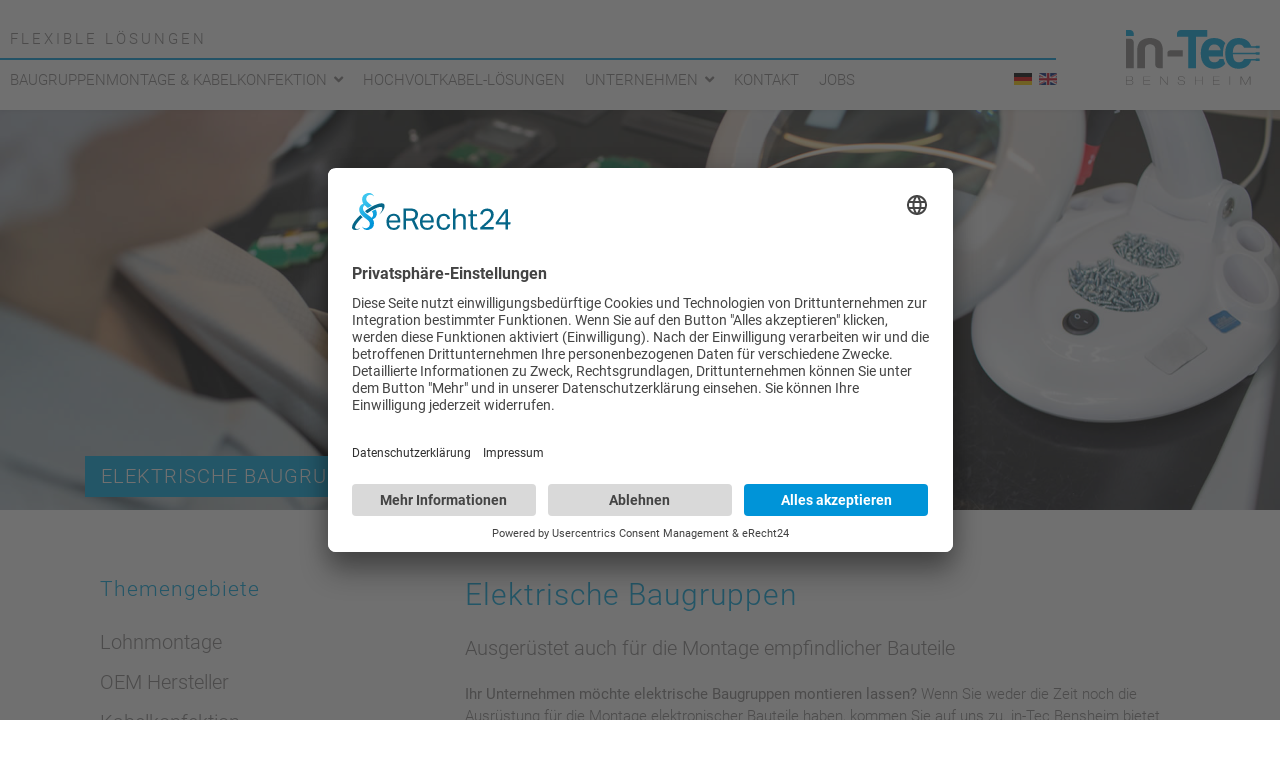

--- FILE ---
content_type: text/html; charset=utf-8
request_url: https://www.in-tec.de/de/elektrische-baugruppen
body_size: 11420
content:

<!doctype html>
<html lang="de-de" dir="ltr">
    <head>
        <meta charset="utf-8">
        <meta name="viewport" content="width=device-width, initial-scale=1, shrink-to-fit=no">
        <link rel="canonical" href="https://www.in-tec.de/de/elektrische-baugruppen">
        <base href="https://www.in-tec.de/de/elektrische-baugruppen" />
	<meta http-equiv="content-type" content="text/html; charset=utf-8" />
	<meta name="robots" content="index, follow, max-snippet:-1, max-image-preview:large, max-video-preview:-1" />
	<meta name="description" content="Elektrische Baugruppen von in-Tec Bensheim. ► Zertifiziertes Unternehmen für die sichere Baugruppenmontage. ► ESD-Schutz ► Jetzt anfragen" />
	<meta name="generator" content="Joomla! - Open Source Content Management" />
	<title>Elektrische Baugruppen montieren lassen</title>
	<link href="https://www.in-tec.de/de/elektrische-baugruppen" rel="alternate" hreflang="de-DE" />
	<link href="https://www.in-tec.de/en/electrical-assemblies" rel="alternate" hreflang="en-GB" />
	<link href="/images/favicon.png" rel="shortcut icon" type="image/vnd.microsoft.icon" />
	<link href="/plugins/system/bdthemes_shortcodes/css/shortcode-ultimate.css" rel="stylesheet" type="text/css" />
	<link href="/plugins/system/bdthemes_shortcodes/css/font-awesome.min.css" rel="stylesheet" type="text/css" />
	<link href="/components/com_sppagebuilder/assets/css/font-awesome-6.min.css?0e2c506aa593d331478b48ba5314a03f" rel="stylesheet" type="text/css" />
	<link href="/components/com_sppagebuilder/assets/css/font-awesome-v4-shims.css?0e2c506aa593d331478b48ba5314a03f" rel="stylesheet" type="text/css" />
	<link href="/components/com_sppagebuilder/assets/css/animate.min.css?0e2c506aa593d331478b48ba5314a03f" rel="stylesheet" type="text/css" />
	<link href="/components/com_sppagebuilder/assets/css/sppagebuilder.css?0e2c506aa593d331478b48ba5314a03f" rel="stylesheet" type="text/css" />
	<link href="/components/com_sppagebuilder/assets/css/magnific-popup.css" rel="stylesheet" type="text/css" />
	<link href="/media/plg_system_jcepro/site/css/content.min.css?86aa0286b6232c4a5b58f892ce080277" rel="stylesheet" type="text/css" />
	<link href="/templates/shaper_helixultimate/css/bootstrap.min.css" rel="stylesheet" type="text/css" />
	<link href="/templates/shaper_helixultimate/css/font-awesome.min.css" rel="stylesheet" type="text/css" />
	<link href="/templates/shaper_helixultimate/css/fa-v4-shims.css" rel="stylesheet" type="text/css" />
	<link href="/templates/shaper_helixultimate/css/template.css" rel="stylesheet" type="text/css" />
	<link href="/templates/shaper_helixultimate/css/presets/default.css" rel="stylesheet" type="text/css" />
	<link href="https://www.in-tec.de/templates/shaper_helixultimate/css/scwcustom.css?708" rel="stylesheet" type="text/css" />
	<link href="/templates/shaper_helixultimate/css/custom.css" rel="stylesheet" type="text/css" />
	<link href="/modules/mod_vertical_menu/cache/125/70a5d3bdf363fc44aa95aa9be60318c5.css" rel="stylesheet" type="text/css" />
	<style type="text/css">
@media(min-width: 1400px) {.sppb-row-container { max-width: 1320px; }}@media(min-width: 1400px) {.sppb-row-container { max-width: 1320px; }}.sp-page-builder .page-content #section-id-1622987495558{box-shadow:0 0 0 0 #ffffff;}.sp-page-builder .page-content #section-id-1622987495558{border-radius:0px;}.sp-page-builder .page-content #section-id-1622987495558.sppb-row-overlay{border-radius:0px;}#column-id-1622987495557{border-radius:0px;}#column-wrap-id-1622987495557{max-width:100%;flex-basis:100%;}@media (max-width:1199.98px) {#column-wrap-id-1622987495557{max-width:100%;flex-basis:100%;}}@media (max-width:991.98px) {#column-wrap-id-1622987495557{max-width:100%;flex-basis:100%;}}@media (max-width:767.98px) {#column-wrap-id-1622987495557{max-width:100%;flex-basis:100%;}}@media (max-width:575.98px) {#column-wrap-id-1622987495557{max-width:100%;flex-basis:100%;}}#column-id-1622987495557 .sppb-column-overlay{border-radius:0px;}#sppb-addon-1622987495561{box-shadow:0 0 0 0 #ffffff;}#sppb-addon-1622987495561{border-radius:0px;}#sppb-addon-1622987495561 .sppb-addon-single-image-container{overflow:hidden;display:inline-block;}#sppb-addon-1622987495561 .sppb-addon-single-image-container{border-radius:0px;}#sppb-addon-1622987495561{text-align:center;}.sp-page-builder .page-content #section-id-1623215506782{box-shadow:0 0 0 0 #ffffff;}.sp-page-builder .page-content #section-id-1623215506782{padding-top:0px;padding-right:0px;padding-bottom:0px;padding-left:0px;margin-top:0px;margin-right:0px;margin-bottom:0px;margin-left:0px;border-radius:0px;}.sp-page-builder .page-content #section-id-1623215506782.sppb-row-overlay{border-radius:0px;}#column-id-1623215506781{border-radius:0px;}#column-wrap-id-1623215506781{max-width:100%;flex-basis:100%;}@media (max-width:1199.98px) {#column-wrap-id-1623215506781{max-width:100%;flex-basis:100%;}}@media (max-width:991.98px) {#column-wrap-id-1623215506781{max-width:100%;flex-basis:100%;}}@media (max-width:767.98px) {#column-wrap-id-1623215506781{max-width:100%;flex-basis:100%;}}@media (max-width:575.98px) {#column-wrap-id-1623215506781{max-width:100%;flex-basis:100%;}}#column-id-1623215506781 .sppb-column-overlay{border-radius:0px;}#sppb-addon-1623215506790 .sppb-btn{box-shadow:0 0 0 0 #ffffff;}#sppb-addon-1623215506790{border-radius:0px;}#sppb-addon-wrapper-1623215506790{margin-top:-60px;margin-right:0px;margin-bottom:0px;margin-left:0px;}#sppb-addon-1623215506790 #btn-1623215506790.sppb-btn-custom{padding:7px 15px 7px 15px;}#sppb-addon-1623215506790 #btn-1623215506790.sppb-btn-custom{font-weight:300;text-transform:uppercase;font-size:20px;letter-spacing:1px;}@media (max-width:1199.98px) {#sppb-addon-1623215506790 #btn-1623215506790.sppb-btn-custom{font-size:15px;}}@media (max-width:991.98px) {#sppb-addon-1623215506790 #btn-1623215506790.sppb-btn-custom{font-size:15px;}}@media (max-width:767.98px) {#sppb-addon-1623215506790 #btn-1623215506790.sppb-btn-custom{font-size:15px;}}@media (max-width:575.98px) {#sppb-addon-1623215506790 #btn-1623215506790.sppb-btn-custom{font-size:15px;}}#sppb-addon-1623215506790 #btn-1623215506790.sppb-btn-custom{background-color:#00A8E1;color:#FFFFFF;}#sppb-addon-1623215506790 #btn-1623215506790.sppb-btn-custom:hover{background-color:#00A8E1;color:#FFFFFF;}#sppb-addon-1623215506790 .sppb-btn i{margin-top:0px;margin-right:0px;margin-bottom:0px;margin-left:0px;}#sppb-addon-1623215506790 .sppb-button-wrapper{text-align:left;}.sp-page-builder .page-content #section-id-1622986243594{box-shadow:0 0 0 0 #ffffff;}.sp-page-builder .page-content #section-id-1622986243594{padding-top:60px;padding-right:0px;padding-bottom:60px;padding-left:0px;margin-top:0px;margin-right:0px;margin-bottom:0px;margin-left:0px;border-radius:0px;}.sp-page-builder .page-content #section-id-1622986243594.sppb-row-overlay{border-radius:0px;}#column-id-1622986243593{border-radius:0px;}#column-wrap-id-1622986243593{max-width:33.333333333333%;flex-basis:33.333333333333%;}@media (max-width:1199.98px) {#column-wrap-id-1622986243593{max-width:33.333333333333%;flex-basis:33.333333333333%;margin-top:60px;margin-right:0px;margin-bottom:0px;margin-left:0px;}}@media (max-width:991.98px) {#column-wrap-id-1622986243593{max-width:100%;flex-basis:100%;margin-top:60px;margin-right:0px;margin-bottom:0px;margin-left:0px;}}@media (max-width:767.98px) {#column-wrap-id-1622986243593{max-width:100%;flex-basis:100%;margin-top:60px;}}@media (max-width:575.98px) {#column-wrap-id-1622986243593{max-width:100%;flex-basis:100%;margin-top:60px;}}#column-id-1622986243593 .sppb-column-overlay{border-radius:0px;}#sppb-addon-1623186233591{box-shadow:0 0 0 0 #ffffff;}#sppb-addon-1623186233591{border-radius:0px;}#sppb-addon-wrapper-1623186233591{margin-top:0px;margin-right:0px;margin-bottom:60px;margin-left:0px;}#column-wrap-id-1623186233588{max-width:66.666666666667%;flex-basis:66.666666666667%;}@media (max-width:1199.98px) {#column-wrap-id-1623186233588{max-width:66.666666666667%;flex-basis:66.666666666667%;}}@media (max-width:991.98px) {#column-wrap-id-1623186233588{max-width:100%;flex-basis:100%;}}@media (max-width:767.98px) {#column-wrap-id-1623186233588{max-width:100%;flex-basis:100%;}}@media (max-width:575.98px) {#column-wrap-id-1623186233588{max-width:100%;flex-basis:100%;}}#sppb-addon-1623215506778{box-shadow:0 0 0 0 #ffffff;}#sppb-addon-1623215506778{color:#00A8E1;border-radius:0px;}#sppb-addon-wrapper-1623215506778{margin-top:0px;margin-right:0px;margin-bottom:20px;margin-left:0px;}#sppb-addon-1623215506778 .sppb-addon-header .sppb-addon-title{font-size:30px;letter-spacing:1px;}#sppb-addon-1623215506778 .sppb-addon.sppb-addon-header{text-align:left;}#sppb-addon-1623215506778 .sppb-addon-header .sppb-addon-title{margin-top:0px;margin-right:0px;margin-bottom:0px;margin-left:0px;padding-top:0px;padding-right:0px;padding-bottom:0px;padding-left:0px;}#sppb-addon-1623217713731{box-shadow:0 0 0 0 #ffffff;}#sppb-addon-1623217713731{border-radius:0px;}#sppb-addon-wrapper-1623217713731{margin-top:0px;margin-right:0px;margin-bottom:20px;margin-left:0px;}#sppb-addon-1623217713731 .sppb-addon-text-block .sppb-addon-content{font-size:20px;}#sppb-addon-1623318123512{box-shadow:0 0 0 0 #ffffff;}#sppb-addon-1623318123512{border-radius:0px;}#sppb-addon-wrapper-1623318123512{margin-top:0px;margin-right:0px;margin-bottom:40px;margin-left:0px;}#sppb-addon-1641292354900{box-shadow:0 0 0 0 #ffffff;}#sppb-addon-1641292354900{color:#00A8E1;border-radius:0px;}#sppb-addon-wrapper-1641292354900{margin-top:0px;margin-right:0px;margin-bottom:10px;margin-left:0px;}#sppb-addon-1641292354900 .sppb-addon-header .sppb-addon-title{font-size:20px;letter-spacing:1px;}#sppb-addon-1641292354900 .sppb-addon.sppb-addon-header{text-align:left;}#sppb-addon-1641292354900 .sppb-addon-header .sppb-addon-title{margin-top:0px;margin-right:0px;margin-bottom:0px;margin-left:0px;padding-top:0px;padding-right:0px;padding-bottom:0px;padding-left:0px;}#sppb-addon-1622986243597{box-shadow:0 0 0 0 #ffffff;}#sppb-addon-1622986243597{border-radius:0px;}#sppb-addon-wrapper-1622986243597{margin-top:0px;margin-right:0px;margin-bottom:40px;margin-left:0px;}#sppb-addon-1623217713728{box-shadow:0 0 0 0 #ffffff;}#sppb-addon-1623217713728{color:#00A8E1;border-radius:0px;}#sppb-addon-wrapper-1623217713728{margin-top:0px;margin-right:0px;margin-bottom:10px;margin-left:0px;}#sppb-addon-1623217713728 .sppb-addon-header .sppb-addon-title{font-size:20px;letter-spacing:1px;}#sppb-addon-1623217713728 .sppb-addon.sppb-addon-header{text-align:left;}#sppb-addon-1623217713728 .sppb-addon-header .sppb-addon-title{margin-top:0px;margin-right:0px;margin-bottom:0px;margin-left:0px;padding-top:0px;padding-right:0px;padding-bottom:0px;padding-left:0px;}#sppb-addon-1623225925016{box-shadow:0 0 0 0 #ffffff;}#sppb-addon-1623225925016{border-radius:0px;}#sppb-addon-wrapper-1623225925016{margin-top:0px;margin-right:0px;margin-bottom:40px;margin-left:0px;}#sppb-addon-1642066672722{box-shadow:0 0 0 0 #ffffff;}#sppb-addon-1642066672722{color:#00A8E1;border-radius:0px;}#sppb-addon-wrapper-1642066672722{margin-top:0px;margin-right:0px;margin-bottom:10px;margin-left:0px;}#sppb-addon-1642066672722 .sppb-addon-header .sppb-addon-title{font-size:20px;letter-spacing:1px;}#sppb-addon-1642066672722 .sppb-addon.sppb-addon-header{text-align:left;}#sppb-addon-1642066672722 .sppb-addon-header .sppb-addon-title{margin-top:0px;margin-right:0px;margin-bottom:0px;margin-left:0px;padding-top:0px;padding-right:0px;padding-bottom:0px;padding-left:0px;}#sppb-addon-1642066672730{box-shadow:0 0 0 0 #ffffff;}#sppb-addon-1642066672730{border-radius:0px;}#sppb-addon-wrapper-1642066672730{margin-top:0px;margin-right:0px;margin-bottom:40px;margin-left:0px;}#sppb-addon-1642066672737{box-shadow:0 0 0 0 #ffffff;}#sppb-addon-1642066672737{color:#00A8E1;border-radius:0px;}#sppb-addon-wrapper-1642066672737{margin-top:0px;margin-right:0px;margin-bottom:10px;margin-left:0px;}#sppb-addon-1642066672737 .sppb-addon-header .sppb-addon-title{font-size:20px;letter-spacing:1px;}#sppb-addon-1642066672737 .sppb-addon.sppb-addon-header{text-align:left;}#sppb-addon-1642066672737 .sppb-addon-header .sppb-addon-title{margin-top:0px;margin-right:0px;margin-bottom:0px;margin-left:0px;padding-top:0px;padding-right:0px;padding-bottom:0px;padding-left:0px;}#sppb-addon-1642066672740{box-shadow:0 0 0 0 #ffffff;}#sppb-addon-1642066672740{border-radius:0px;}#sppb-addon-wrapper-1642066672740{margin-top:0px;margin-right:0px;margin-bottom:40px;margin-left:0px;}body{font-family: 'Roboto', sans-serif;font-size: 15px;font-weight: 300;font-style: normal;}
h1{font-family: 'Roboto', sans-serif;font-size: 30px;font-weight: 300;font-style: normal;}
h2{font-family: 'Roboto', sans-serif;font-size: 20px;font-weight: 300;font-style: normal;}
h3{font-family: 'Roboto', sans-serif;font-size: 20px;font-weight: 300;font-style: normal;}
h4{font-family: 'Roboto', sans-serif;font-size: 20px;font-weight: 300;font-style: normal;}
h5{font-family: 'Roboto', sans-serif;font-size: 20px;font-weight: 300;font-style: normal;}
h6{font-family: 'Roboto', sans-serif;font-size: 20px;font-weight: 300;font-style: normal;}
.sp-megamenu-parent > li > a, .sp-megamenu-parent > li > span, .sp-megamenu-parent .sp-dropdown li.sp-menu-item > a{font-family: 'Roboto', sans-serif;font-size: 15px;font-weight: 300;font-style: normal;}
.logo-image {height:36px;}.logo-image-phone {height:36px;}.logo-image {height:36px;}.logo-image-phone {height:36px;}@media(min-width: 1400px) {.sppb-row-container { max-width: 1320px; }}
.noscript div#off-menu_125 dl.level1 dl{
	position: static;
}
.noscript div#off-menu_125 dl.level1 dd.parent{
	height: auto !important;
	display: block;
	visibility: visible;
}

	</style>
	<script type="application/json" class="joomla-script-options new">{"csrf.token":"4f8fd68f78d646d994f362eba557e892","system.paths":{"root":"","base":""}}</script>
	<script src="/plugins/system/offlajnparams/compat/greensock.js" type="text/javascript"></script>
	<script src="/media/jui/js/jquery.min.js?e67a9caebdac732bb7703ce1c3fc4f34" type="text/javascript"></script>
	<script src="/media/jui/js/jquery-noconflict.js?e67a9caebdac732bb7703ce1c3fc4f34" type="text/javascript"></script>
	<script src="/media/jui/js/jquery-migrate.min.js?e67a9caebdac732bb7703ce1c3fc4f34" type="text/javascript"></script>
	<script src="/plugins/system/bdthemes_shortcodes/js/shortcode-ultimate.js" type="text/javascript"></script>
	<script src="/components/com_sppagebuilder/assets/js/common.js" type="text/javascript"></script>
	<script src="/media/system/js/core.js?e67a9caebdac732bb7703ce1c3fc4f34" type="text/javascript"></script>
	<script src="/components/com_sppagebuilder/assets/js/jquery.parallax.js?0e2c506aa593d331478b48ba5314a03f" type="text/javascript"></script>
	<script src="/components/com_sppagebuilder/assets/js/sppagebuilder.js?0e2c506aa593d331478b48ba5314a03f" defer="defer" type="text/javascript"></script>
	<script src="/components/com_sppagebuilder/assets/js/jquery.magnific-popup.min.js" type="text/javascript"></script>
	<script src="/components/com_sppagebuilder/assets/js/addons/image.js" type="text/javascript"></script>
	<script src="/components/com_sppagebuilder/assets/js/addons/text_block.js" type="text/javascript"></script>
	<script src="/templates/shaper_helixultimate/js/popper.min.js" type="text/javascript"></script>
	<script src="/templates/shaper_helixultimate/js/bootstrap.min.js" type="text/javascript"></script>
	<script src="/templates/shaper_helixultimate/js/main.js" type="text/javascript"></script>
	<script src="https://www.in-tec.de/templates/shaper_helixultimate/js/scwcustom.js" type="text/javascript"></script>
	<script src="/modules/mod_vertical_menu/js/perfect-scrollbar.js?v=4.0.278" type="text/javascript"></script>
	<script src="/modules/mod_vertical_menu/js/mod_vertical_menu.js?v=4.0.278" type="text/javascript"></script>
	<script type="text/javascript">
 template="shaper_helixultimate";
				document.addEventListener("DOMContentLoaded", () =>{
					window.htmlAddContent = window?.htmlAddContent || "";
					if (window.htmlAddContent) {
        				document.body.insertAdjacentHTML("beforeend", window.htmlAddContent);
					}
				});
			
	</script>
	<meta property="article:author" content="Super User"/>
	<meta property="article:published_time" content="2021-06-06 13:31:28"/>
	<meta property="article:modified_time" content="2025-03-11 13:18:18"/>
	<meta property="og:locale" content="de-DE" />
	<meta property="og:title" content="Elektrische Baugruppen montieren lassen" />
	<meta property="og:type" content="website" />
	<meta property="og:url" content="https://www.in-tec.de/de/elektrische-baugruppen" />
	<meta property="og:site_name" content="in-Tec Bensheim GmbH" />
	<meta name="twitter:card" content="summary" />
	<meta name="twitter:site" content="in-Tec Bensheim GmbH" />
	<link href="https://www.in-tec.de/de/elektrische-baugruppen" rel="alternate" hreflang="x-default" />
	<script data-cfasync="false">
document[(_el=document.addEventListener)?'addEventListener':'attachEvent'](_el?'DOMContentLoaded':'onreadystatechange',function(){
	if (!_el && document.readyState != 'complete') return;
	(window.jq183||jQuery)('.noscript').removeClass('noscript');
	window.sm125 = new VerticalSlideMenu({
		id: 125,
		visibility: ["1","1","0","0","0",["0","px"],["10000","px"]],
		parentHref: 0,
		theme: 'flat',
		result: 'Suchergebnisse',
		noResult: 'Keine Ergebnisse gefunden',
		backItem: '',
		filterDelay: 500,
		filterMinChar: 3,
		navtype: 'accordion',
		sidebar: 0,
		popup: 0,
		overlay: 1,
		sidebarUnder: 768,
		width: 350,
		menuIconCorner: 1,
		menuIconX: 0,
		menuIconY: 0,
		hidePopupUnder: 1750,
		siteBg: '#ffffff',
		effect: 1,
    dur: 400/1000,
		perspective: 0,
		inEase: 'Quad.easeOut'.split('.').reverse().join(''),
		inOrigin: '50% 50% 0',
		inX: 100,
		inUnitX: '%',
    logoUrl: '',
		inCSS: {
			y: 0,
			opacity: 100/100,
			rotationX: 0,
			rotationY: 0,
			rotationZ: 0,
			skewX: 0,
			skewY: 0,
			scaleX: 100/100,
			scaleY: 100/100
		},
		outEase: 'Quad.easeOut'.split('.').reverse().join(''),
		outOrigin: '50% 50% 0',
		outX: -100,
		outUnitX: '%',
		outCSS: {
			y: 0,
			opacity: 100/100,
			rotationX: 0,
			rotationY: 0,
			rotationZ: 0,
			skewX: 0,
			skewY: 0,
			scaleX: 100/100,
			scaleY: 100/100
		},
		anim: {
			perspective: 1000,
			inDur: 300/1000,
			inEase: 'Quad.easeOut'.split('.').reverse().join(''),
			inOrigin: '50% 50% 0',
			inX: -30,
			inUnitX: 'px',
			inCSS: {
				y: 0,
				opacity: 0/100,
				rotationX: 0,
				rotationY: 0,
				rotationZ: 0,
				skewX: 0,
				skewY: 0,
				scaleX: 100/100,
				scaleY: 100/100
			},
			outDur: 300/1000,
			outEase: 'Quad.easeOut'.split('.').reverse().join(''),
			outOrigin: '50% 50% 0',
			outX: 20,
			outUnitX: 'px',
			outCSS: {
				y: 0,
				opacity: 0/100,
				rotationX: 0,
				rotationY: 0,
				rotationZ: 0,
				skewX: 0,
				skewY: 0,
				scaleX: 100/100,
				scaleY: 100/100
			}
		},
		miAnim: 0,
		miDur: 500/1000,
		miShift: 40/1000,
		miEase: 'Quad.easeOut'.split('.').reverse().join(''),
		miX: 40,
		miUnitX: '%',
		miCSS: {
			transformPerspective: 600,
			transformOrigin: '50% 50% 0',
			y: 0,
			opacity: 0/100,
			rotationX: 0,
			rotationY: 0,
			rotationZ: 0,
			skewX: 0,
			skewY: 0,
			scaleX: 100/100,
			scaleY: 100/100
		},
		iconAnim: 0 && 0,
		bgX: 0,
		dropwidth: 250,
		dropspace: 0,
		dropFullHeight: 0,
		dropEvent: 'mouseenter',
		opened: 1,
		autoOpen: 0,
		autoOpenAnim: 1,
		hideBurger: 0,
		scrollOffset: parseInt('0||px')
	});
});
</script>
	<!-- Start: Google Strukturierte Daten -->
			
<script type="application/ld+json" data-type="gsd">
{
    "@context": "https://schema.org",
    "@type": "BreadcrumbList",
    "itemListElement": [
        {
            "@type": "ListItem",
            "position": 1,
            "name": "Home",
            "item": "https://www.in-tec.de/de/"
        },
        {
            "@type": "ListItem",
            "position": 2,
            "name": "Elektrische Baugruppen",
            "item": "https://www.in-tec.de/de/elektrische-baugruppen"
        }
    ]
}
</script>
			<!-- End: Google Strukturierte Daten -->
<script id="usercentrics-cmp" async data-eu-mode="true" data-settings-id="8yCFRH6-8WofSF" src="https://app.eu.usercentrics.eu/browser-ui/latest/loader.js"></script> 

<script type="application/javascript" src="https://sdp.eu.usercentrics.eu/latest/uc-block.bundle.js"></script>

<!-- Global site tag (gtag.js) - Google Analytics -->
<script async src="https://www.googletagmanager.com/gtag/js?id=G-5RMB3GL51G"></script>
<script>
  window.dataLayer = window.dataLayer || [];
  function gtag(){dataLayer.push(arguments);}
  gtag('js', new Date());

  gtag('config', 'G-5RMB3GL51G');
</script>

<!-- Google Tag Manager -->
<script>(function(w,d,s,l,i){w[l]=w[l]||[];w[l].push({'gtm.start':
new Date().getTime(),event:'gtm.js'});var f=d.getElementsByTagName(s)[0],
j=d.createElement(s),dl=l!='dataLayer'?'&l='+l:'';j.async=true;j.src=
'https://www.googletagmanager.com/gtm.js?id='+i+dl;f.parentNode.insertBefore(j,f);
})(window,document,'script','dataLayer','GTM-KZSF6G5');</script>
<!-- End Google Tag Manager -->
    </head>
    <body class="site helix-ultimate com-sppagebuilder view-page layout-default task-none itemid-569 de-de ltr sticky-header layout-fluid offcanvas-init offcanvs-position-left">
    
    <div class="body-wrapper">
        <div class="body-innerwrapper">
            <span class="bg-nav" style="transform: translate(0%);"></span><header class="sdvsds" id="sp-header"><div class="container"><div class="container-inner"><div class="row"><div id="sp-menu" class="d-lg-block col-lg-10"><div class="scwheader_abovemenu"></div><div class="sp-column"><nav class="sp-megamenu-wrapper" role="navigation"><ul class="sp-megamenu-parent menu-animation-zoom d-none d-lg-block"><li class="sp-menu-item"></li><li class="sp-menu-item sp-has-child"><a  href="/de/leistungen" >Baugruppenmontage &amp; Kabelkonfektion</a><div class="sp-dropdown sp-dropdown-main sp-dropdown-mega sp-menu-full container" style=""><div class="sp-dropdown-inner"><div class="row"><div class="col-sm-3"><ul class="sp-mega-group"><li class="item-185 menu_item item-header"><a  href="/de/leistungen/uebersicht-baugruppenmontage" >Baugruppenmontage</a><ul class="sp-mega-group-child sp-dropdown-items"><li class="sp-menu-item"><a  href="/de/leistungen/uebersicht-baugruppenmontage/elektromechanische-baugruppen" >Elektromechanische Baugruppen</a></li><li class="sp-menu-item"><a  href="/de/leistungen/uebersicht-baugruppenmontage/mechanische-pneumatische-baugruppen" >Mechanische &amp; pneumatische Baugruppen</a></li><li class="sp-menu-item"><a  href="/de/leistungen/uebersicht-baugruppenmontage/komplettgeraete" >Komplettgeräte</a></li><li class="sp-menu-item"><a  href="/de/leistungen/uebersicht-baugruppenmontage/medienfuehrende-schlauchsysteme" >Medienführende Schlauchsysteme</a></li></ul></li></ul></div><div class="col-sm-3"><ul class="sp-mega-group"><li class="item-172 menu_item item-header"><a  href="/de/leistungen/kabelkonfektionierung" >Kabelkonfektionierung</a><ul class="sp-mega-group-child sp-dropdown-items"><li class="sp-menu-item sp-has-child"><a  href="/de/leistungen/kabelkonfektionierung/kabelkonfektion-steckverbinder" >Stecker- &amp; Kabelkonfektion</a><div class="sp-dropdown sp-dropdown-main sp-dropdown-mega sp-menu-right" style="width: 600px;"><div class="sp-dropdown-inner"></div></div></li><li class="sp-menu-item sp-has-child"><a  href="/de/leistungen/kabelkonfektionierung/kabelbaeume" >Kabelbäume</a><div class="sp-dropdown sp-dropdown-main sp-dropdown-mega sp-menu-right" style="width: 600px;"><div class="sp-dropdown-inner"></div></div></li><li class="sp-menu-item sp-has-child"><a  href="/de/leistungen/kabelkonfektionierung/serienfertigung-kabelkonfektion" >Serienfertigung</a><div class="sp-dropdown sp-dropdown-main sp-dropdown-mega sp-menu-right" style="width: 600px;"><div class="sp-dropdown-inner"></div></div></li></ul></li></ul></div><div class="col-sm-3"><ul class="sp-mega-group"><li class="item-186 menu_item item-header"><a  href="/de/leistungen/branchenloesungen" >Branchenlösungen</a><ul class="sp-mega-group-child sp-dropdown-items"><li class="sp-menu-item sp-has-child"><a  href="/de/leistungen/branchenloesungen/medizintechnik" >Medizintechnik</a><div class="sp-dropdown sp-dropdown-main sp-dropdown-mega sp-menu-right" style="width: 600px;"><div class="sp-dropdown-inner"></div></div></li><li class="sp-menu-item sp-has-child"><a  href="/de/leistungen/branchenloesungen/industrie" >Industrie</a><div class="sp-dropdown sp-dropdown-main sp-dropdown-mega sp-menu-right" style="width: 600px;"><div class="sp-dropdown-inner"></div></div></li></ul></li></ul></div><div class="col-sm-3"><ul class="sp-mega-group"><li class="item-190 menu_item item-header"><a  href="/de/leistungen/weitere-leistungen" >Weitere Leistungen</a><ul class="sp-mega-group-child sp-dropdown-items"><li class="sp-menu-item sp-has-child"><a  href="/de/leistungen/weitere-leistungen/entwicklungsleistungen" >Entwicklungsleistungen</a><div class="sp-dropdown sp-dropdown-main sp-dropdown-mega sp-menu-right" style="width: 600px;"><div class="sp-dropdown-inner"></div></div></li><li class="sp-menu-item sp-has-child"><a  href="/de/leistungen/weitere-leistungen/laserbeschriftung-hibc" >Laserbeschriftung</a><div class="sp-dropdown sp-dropdown-main sp-dropdown-mega sp-menu-right" style="width: 600px;"><div class="sp-dropdown-inner"></div></div></li><li class="sp-menu-item sp-has-child"><a  href="/de/leistungen/weitere-leistungen/skinverpackungen" >Skinverpackungen</a><div class="sp-dropdown sp-dropdown-main sp-dropdown-mega sp-menu-right" style="width: 600px;"><div class="sp-dropdown-inner"></div></div></li><li class="sp-menu-item sp-has-child"><a  href="/de/leistungen/weitere-leistungen/qualitaetsmanagement-pruefverfahren" >Qualitätsmanagement &amp; Prüfverfahren</a><div class="sp-dropdown sp-dropdown-main sp-dropdown-mega sp-menu-right" style="width: 600px;"><div class="sp-dropdown-inner"></div></div></li><li class="sp-menu-item sp-has-child"><a  href="/de/leistungen/weitere-leistungen/materiallogistik-lagerung" >Materiallogistik</a><div class="sp-dropdown sp-dropdown-main sp-dropdown-mega sp-menu-right" style="width: 600px;"><div class="sp-dropdown-inner"></div></div></li></ul></li></ul></div></div><div class="row"><div class="col-sm-12"><ul class="sp-mega-group"><li class="item-117 module "></li></ul></div></div></div></div></li><li class="sp-menu-item"><a  href="https://www.hochvoltkabel.de/de/leistungen" target="_blank" >Hochvoltkabel-Lösungen</a></li><li class="sp-menu-item sp-has-child"><a  href="/de/unternehmen" >Unternehmen</a><div class="sp-dropdown sp-dropdown-main sp-menu-right" style="width: 240px;"><div class="sp-dropdown-inner"><ul class="sp-dropdown-items"><li class="sp-menu-item"><a  href="/de/unternehmen/team" >Team</a></li><li class="sp-menu-item"><a  href="/de/unternehmen/standort" >Standort</a></li><li class="sp-menu-item"><a  href="/de/unternehmen/philosophie" >Philosophie</a></li><li class="sp-menu-item"><a  href="/de/unternehmen/presse-news" >Presse</a></li></ul></div></div></li><li class="sp-menu-item"><a  href="/de/kontakt" >Kontakt</a></li><li class="sp-menu-item"><a  href="https://career.in-tec.de/" target="_blank" >Jobs</a></li></ul></nav></div><span class="scwheader_lans"><a class="scwheader_lans_item active" href="/de/elektrische-baugruppen"><img src="https://www.in-tec.de//media/mod_languages/images/de_de.gif"></a><a class="scwheader_lans_item " href="/en/electrical-assemblies"><img src="https://www.in-tec.de//media/mod_languages/images/en_gb.gif"></a></span></div><div class="nav-btns">
	<a class="nav-trigger nav-btn focus" href="#">
		<span class="nav-trigger-wrap">
			<span class="handle"></span><span class="handle"></span><span class="handle"></span>
		</span>
		<div class="txt">
			<span class="nav-head">Menü</span>
		</div>
	</a>
	<span class="scwheader_lans_mobile"><a class="scwheader_lans_item active" href="/de/elektrische-baugruppen"><img src="https://www.in-tec.de//media/mod_languages/images/de_de.gif"></a><a class="scwheader_lans_item " href="/en/electrical-assemblies"><img src="https://www.in-tec.de//media/mod_languages/images/en_gb.gif"></a></span>
</div><div id="sp-logo" class="bfddf col-12 col-lg-2 col-md-5"><div class="sp-column"><div class="noscript">
	<nav id="off-menu_125" class="off-menu_125 sm-menu ">
            <div class="sm-levels">
    <div class="sm-level level1"><dl class="level1">
  <dt class="level1 off-nav-171 parent first">
        <div class="inner">
      <div class="link"><a data-text="Baugruppenmontage &amp; Kabelkonfektion" href="/de/leistungen">Baugruppenmontage &amp; Kabelkonfektion</a></div>
          </div>
  </dt>
  <dd class="level1 off-nav-171 parent first">
    <div class="sm-level level2"><dl class="level2">
  <dt class="level2 off-nav-185 parent first">
        <div class="inner">
      <div class="link"><a data-text="Baugruppenmontage" href="/de/leistungen/uebersicht-baugruppenmontage">Baugruppenmontage</a></div>
          </div>
  </dt>
  <dd class="level2 off-nav-185 parent first">
    <div class="sm-level level3"><dl class="level3">
  <dt class="level3 off-nav-177 notparent first">
        <div class="inner">
      <div class="link"><a data-text="Elektromechanische Baugruppen" href="/de/leistungen/uebersicht-baugruppenmontage/elektromechanische-baugruppen">Elektromechanische Baugruppen</a></div>
          </div>
  </dt>
  <dd class="level3 off-nav-177 notparent first">
      </dd>
    <dt class="level3 off-nav-178 notparent">
        <div class="inner">
      <div class="link"><a data-text="Mechanische &amp; pneumatische Baugruppen" href="/de/leistungen/uebersicht-baugruppenmontage/mechanische-pneumatische-baugruppen">Mechanische &amp; pneumatische Baugruppen</a></div>
          </div>
  </dt>
  <dd class="level3 off-nav-178 notparent">
      </dd>
    <dt class="level3 off-nav-179 notparent">
        <div class="inner">
      <div class="link"><a data-text="Komplettgeräte" href="/de/leistungen/uebersicht-baugruppenmontage/komplettgeraete">Komplettgeräte</a></div>
          </div>
  </dt>
  <dd class="level3 off-nav-179 notparent">
      </dd>
    <dt class="level3 off-nav-180 notparent">
        <div class="inner">
      <div class="link"><a data-text="Medienführende Schlauchsysteme" href="/de/leistungen/uebersicht-baugruppenmontage/medienfuehrende-schlauchsysteme">Medienführende Schlauchsysteme</a></div>
          </div>
  </dt>
  <dd class="level3 off-nav-180 notparent">
      </dd>
               </dl></div></dd>  <dt class="level2 off-nav-172 parent">
        <div class="inner">
      <div class="link"><a data-text="Kabelkonfektionierung" href="/de/leistungen/kabelkonfektionierung">Kabelkonfektionierung</a></div>
          </div>
  </dt>
  <dd class="level2 off-nav-172 parent">
    <div class="sm-level level3"><dl class="level3">
  <dt class="level3 off-nav-181 notparent first">
        <div class="inner">
      <div class="link"><a data-text="Stecker- &amp; Kabelkonfektion" href="/de/leistungen/kabelkonfektionierung/kabelkonfektion-steckverbinder">Stecker- &amp; Kabelkonfektion</a></div>
          </div>
  </dt>
  <dd class="level3 off-nav-181 notparent first">
      </dd>
    <dt class="level3 off-nav-182 notparent">
        <div class="inner">
      <div class="link"><a data-text="Kabelbäume" href="/de/leistungen/kabelkonfektionierung/kabelbaeume">Kabelbäume</a></div>
          </div>
  </dt>
  <dd class="level3 off-nav-182 notparent">
      </dd>
    <dt class="level3 off-nav-789 notparent">
        <div class="inner">
      <div class="link"><a data-text="Serienfertigung" href="/de/leistungen/kabelkonfektionierung/serienfertigung-kabelkonfektion">Serienfertigung</a></div>
          </div>
  </dt>
  <dd class="level3 off-nav-789 notparent">
      </dd>
               </dl></div></dd>  <dt class="level2 off-nav-186 parent">
        <div class="inner">
      <div class="link"><a data-text="Branchenlösungen" href="/de/leistungen/branchenloesungen">Branchenlösungen</a></div>
          </div>
  </dt>
  <dd class="level2 off-nav-186 parent">
    <div class="sm-level level3"><dl class="level3">
  <dt class="level3 off-nav-183 notparent first">
        <div class="inner">
      <div class="link"><a data-text="Medizintechnik" href="/de/leistungen/branchenloesungen/medizintechnik">Medizintechnik</a></div>
          </div>
  </dt>
  <dd class="level3 off-nav-183 notparent first">
      </dd>
    <dt class="level3 off-nav-188 notparent">
        <div class="inner">
      <div class="link"><a data-text="Industrie" href="/de/leistungen/branchenloesungen/industrie">Industrie</a></div>
          </div>
  </dt>
  <dd class="level3 off-nav-188 notparent">
      </dd>
               </dl></div></dd>  <dt class="level2 off-nav-190 parent">
        <div class="inner">
      <div class="link"><a data-text="Weitere Leistungen" href="/de/leistungen/weitere-leistungen">Weitere Leistungen</a></div>
          </div>
  </dt>
  <dd class="level2 off-nav-190 parent">
    <div class="sm-level level3"><dl class="level3">
  <dt class="level3 off-nav-191 notparent first">
        <div class="inner">
      <div class="link"><a data-text="Entwicklungsleistungen" href="/de/leistungen/weitere-leistungen/entwicklungsleistungen">Entwicklungsleistungen</a></div>
          </div>
  </dt>
  <dd class="level3 off-nav-191 notparent first">
      </dd>
    <dt class="level3 off-nav-204 notparent">
        <div class="inner">
      <div class="link"><a data-text="Laserbeschriftung" href="/de/leistungen/weitere-leistungen/laserbeschriftung-hibc">Laserbeschriftung</a></div>
          </div>
  </dt>
  <dd class="level3 off-nav-204 notparent">
      </dd>
    <dt class="level3 off-nav-207 notparent">
        <div class="inner">
      <div class="link"><a data-text="Skinverpackungen" href="/de/leistungen/weitere-leistungen/skinverpackungen">Skinverpackungen</a></div>
          </div>
  </dt>
  <dd class="level3 off-nav-207 notparent">
      </dd>
    <dt class="level3 off-nav-208 notparent">
        <div class="inner">
      <div class="link"><a data-text="Qualitätsmanagement &amp; Prüfverfahren" href="/de/leistungen/weitere-leistungen/qualitaetsmanagement-pruefverfahren">Qualitätsmanagement &amp; Prüfverfahren</a></div>
          </div>
  </dt>
  <dd class="level3 off-nav-208 notparent">
      </dd>
    <dt class="level3 off-nav-209 notparent">
        <div class="inner">
      <div class="link"><a data-text="Materiallogistik" href="/de/leistungen/weitere-leistungen/materiallogistik-lagerung">Materiallogistik</a></div>
          </div>
  </dt>
  <dd class="level3 off-nav-209 notparent">
      </dd>
               </dl></div></dd>             </dl></div></dd>  <dt class="level1 off-nav-263 notparent">
        <div class="inner">
      <div class="link"><a data-text="Hochvoltkabel-Lösungen" href="https://www.hochvoltkabel.de/de/leistungen" target="_blank">Hochvoltkabel-Lösungen</a></div>
          </div>
  </dt>
  <dd class="level1 off-nav-263 notparent">
      </dd>
    <dt class="level1 off-nav-174 parent">
        <div class="inner">
      <div class="link"><a data-text="Unternehmen" href="/de/unternehmen">Unternehmen</a></div>
          </div>
  </dt>
  <dd class="level1 off-nav-174 parent">
    <div class="sm-level level2"><dl class="level2">
  <dt class="level2 off-nav-235 notparent first">
        <div class="inner">
      <div class="link"><a data-text="Team" href="/de/unternehmen/team">Team</a></div>
          </div>
  </dt>
  <dd class="level2 off-nav-235 notparent first">
      </dd>
    <dt class="level2 off-nav-236 notparent">
        <div class="inner">
      <div class="link"><a data-text="Standort" href="/de/unternehmen/standort">Standort</a></div>
          </div>
  </dt>
  <dd class="level2 off-nav-236 notparent">
      </dd>
    <dt class="level2 off-nav-234 notparent">
        <div class="inner">
      <div class="link"><a data-text="Philosophie" href="/de/unternehmen/philosophie">Philosophie</a></div>
          </div>
  </dt>
  <dd class="level2 off-nav-234 notparent">
      </dd>
    <dt class="level2 off-nav-239 notparent">
        <div class="inner">
      <div class="link"><a data-text="Presse" href="/de/unternehmen/presse-news">Presse</a></div>
          </div>
  </dt>
  <dd class="level2 off-nav-239 notparent">
      </dd>
               </dl></div></dd>  <dt class="level1 off-nav-206 notparent">
        <div class="inner">
      <div class="link"><a data-text="Kontakt" href="/de/kontakt">Kontakt</a></div>
          </div>
  </dt>
  <dd class="level1 off-nav-206 notparent">
      </dd>
    <dt class="level1 off-nav-237 notparent">
        <div class="inner">
      <div class="link"><a data-text="Jobs" href="https://career.in-tec.de/" target="_blank">Jobs</a></div>
          </div>
  </dt>
  <dd class="level1 off-nav-237 notparent">
      </dd>
           </dl></div>
    </div>
</nav></div>
<a id="offcanvas-toggler" aria-label="Navigation" class="offcanvas-toggler-left d-block d-lg-none" href="#"><span class="fa fa-bars" aria-hidden="true" title="Navigation"></span></a><div class="logo"><a href="/"><img class="logo-image" src="/images/in-tec_logo.svg" alt="in-Tec Bensheim GmbH"></a></div></div></div></div></div></div></header>            <section id="sp-main-body"><div class="row"><main id="sp-component" class="col-lg-12 " role="main"><div class="sp-column "><div id="system-message-container">
	</div>


<div id="sp-page-builder" class="sp-page-builder  page-134 " x-data="easystoreProductList">

	
	

	
	<div class="page-content builder-container" x-data="easystoreProductDetails">

				<div id="section-id-1622987495558" class="sppb-section" ><div class="sppb-container-inner"><div class="sppb-row"><div class="sppb-col-md-12  " id="column-wrap-id-1622987495557"><div id="column-id-1622987495557" class="sppb-column " ><div class="sppb-column-addons"><div id="sppb-addon-wrapper-1622987495561" class="sppb-addon-wrapper  addon-root-image"><div id="sppb-addon-1622987495561" class="clearfix  "     ><div class="sppb-addon sppb-addon-single-image   sppb-addon-image-shape"><div class="sppb-addon-content"><div class="sppb-addon-single-image-container"><img class="sppb-img-responsive " src="/images/content/baugruppenmontage/in-tec_header-elektrische-baugruppen.jpg"  alt="Elektrische Baugruppen" title="" width="" height="" /></div></div></div></div></div></div></div></div></div></div></div><section id="section-id-1623215506782" class="sppb-section" ><div class="sppb-row-container"><div class="sppb-row"><div class="sppb-col-md-12  " id="column-wrap-id-1623215506781"><div id="column-id-1623215506781" class="sppb-column " ><div class="sppb-column-addons"><div id="sppb-addon-wrapper-1623215506790" class="sppb-addon-wrapper  addon-root-button"><div id="sppb-addon-1623215506790" class="clearfix  "     ><div class="sppb-button-wrapper"><a href="/./de/elektrische-baugruppen"   id="btn-1623215506790"  class="sppb-btn  sppb-btn-custom sppb-btn-rounded">Elektrische Baugruppen</a></div></div></div></div></div></div></div></div></section><section id="section-id-1622986243594" class="sppb-section" ><div class="sppb-row-container"><div class="sppb-row"><div class="sppb-col-md-4   sppb-order-md-2 sppb-order-xs-2" id="column-wrap-id-1622986243593"><div id="column-id-1622986243593" class="sppb-column " ><div class="sppb-column-addons"><div id="sppb-addon-wrapper-1623186233591" class="sppb-addon-wrapper  addon-root-module"><div id="sppb-addon-1623186233591" class="clearfix  "     ><div class="sppb-addon sppb-addon-module "><div class="sppb-addon-content"><div class="mod-sppagebuilder  sp-page-builder" data-module_id="180">
	<div class="page-content">
		<section id="section-id-1623187257887" class="sppb-section" ><div class="sppb-row-container"><div class="sppb-row"><div class="sppb-col-md-12  " id="column-wrap-id-1623187257886"><div id="column-id-1623187257886" class="sppb-column " ><div class="sppb-column-addons"><div id="sppb-addon-wrapper-1623187282073" class="sppb-addon-wrapper  addon-root-heading"><div id="sppb-addon-1623187282073" class="clearfix  "     ><div class="sppb-addon sppb-addon-header"><h4 class="sppb-addon-title">Themengebiete</h4></div><style type="text/css">#sppb-addon-1623187282073{
box-shadow: 0 0 0 0 #ffffff;
}#sppb-addon-1623187282073{
color: #00A8E1;
border-radius: 0px;
}
@media (max-width: 1199.98px) {#sppb-addon-1623187282073{}}
@media (max-width: 991.98px) {#sppb-addon-1623187282073{}}
@media (max-width: 767.98px) {#sppb-addon-1623187282073{}}
@media (max-width: 575.98px) {#sppb-addon-1623187282073{}}#sppb-addon-wrapper-1623187282073{
margin-top: 0px;
margin-right: 0px;
margin-bottom: 20px;
margin-left: 0px;
}
@media (max-width: 1199.98px) {#sppb-addon-wrapper-1623187282073{}}
@media (max-width: 991.98px) {#sppb-addon-wrapper-1623187282073{}}
@media (max-width: 767.98px) {#sppb-addon-wrapper-1623187282073{}}
@media (max-width: 575.98px) {#sppb-addon-wrapper-1623187282073{}}#sppb-addon-1623187282073 .sppb-addon-title{
}</style><style type="text/css">#sppb-addon-1623187282073 .sppb-addon-header .sppb-addon-title{
font-weight: 300;
font-size: 21px;
letter-spacing: 1px;
}
@media (max-width: 1199.98px) {#sppb-addon-1623187282073 .sppb-addon-header .sppb-addon-title{}}
@media (max-width: 991.98px) {#sppb-addon-1623187282073 .sppb-addon-header .sppb-addon-title{}}
@media (max-width: 767.98px) {#sppb-addon-1623187282073 .sppb-addon-header .sppb-addon-title{}}
@media (max-width: 575.98px) {#sppb-addon-1623187282073 .sppb-addon-header .sppb-addon-title{}}#sppb-addon-1623187282073 .sppb-addon.sppb-addon-header{
text-align: left;
}#sppb-addon-1623187282073 .sppb-addon-header .sppb-addon-title{
margin-top: 0px;
margin-right: 0px;
margin-bottom: 0px;
margin-left: 0px;
padding-top: 0px;
padding-right: 0px;
padding-bottom: 0px;
padding-left: 0px;
}
@media (max-width: 1199.98px) {#sppb-addon-1623187282073 .sppb-addon-header .sppb-addon-title{}}
@media (max-width: 991.98px) {#sppb-addon-1623187282073 .sppb-addon-header .sppb-addon-title{}}
@media (max-width: 767.98px) {#sppb-addon-1623187282073 .sppb-addon-header .sppb-addon-title{}}
@media (max-width: 575.98px) {#sppb-addon-1623187282073 .sppb-addon-header .sppb-addon-title{}}</style></div></div><div id="sppb-addon-wrapper-1623216376601" class="sppb-addon-wrapper  addon-root-text-block"><div id="sppb-addon-1623216376601" class="clearfix  "     ><div class="sppb-addon sppb-addon-text-block " ><div class="sppb-addon-content  "><p><a rel="" href="/de/lohnmontage">Lohnmontage</a><br><a href="/de/oem-hersteller">OEM Hersteller</a><br><a href="/de/kabelkonfektion">Kabelkonfektion<br></a><a href="/de/baugruppenmontage">Baugruppenmontage</a><br><a href="/de/baugruppenfertigung">Baugruppenfertigung<br></a><a href="/de/geraetemontage">Gerätemontage</a><br><a href="/de/montage-baugruppen">Montage Baugruppen<br></a><a href="/de/baugruppenmontage-maschinenbau">Baugruppenmontage Maschinenbau</a><a href="/de/montage-baugruppen"><br></a><a href="/de/schliffbildanalyse">Schliffbildanalyse</a><br><a href="/de/crimpmaschine-kabel-crimpen">Crimpmaschine<br></a><a href="/de/konfektionierte-kabel">Konfektionierte Kabel</a><br><a href="/de/kabel-crimpen-kabelverbindungen">Kabel crimpen<br></a><a href="/de/kabelkonfektion-deutschland">Kabelkonfektion Deutschland<br></a><a href="/de/konfektionierte-leitungen-konfektion">Konfektionierte Leitungen<br></a><a href="/de/individuelle-kabelkonfektion">Individuelle Kabelkonfektion<br></a><a href="/de/kabel-konfektionieren-online">Kabel konfektionieren online<br></a><a href="/de/kabelkonfektion-elektrotechnik">Kabelkonfektion Elektrotechnik<br></a><a href="/de/kabelbaumfertigung">Kabelbaumfertigung<br></a><a href="/de/kabelbaum-hersteller-automotive">Kabelbaum Hersteller Automotive<br></a><a href="/de/elektrische-baugruppen">Elektrische Baugruppen</a><br><a rel="" href="/de/drohnen-kabekonfektion">Drohnen Kabelkonfektion</a></p></div></div><style type="text/css">#sppb-addon-1623216376601{
box-shadow: 0 0 0 0 #ffffff;
}#sppb-addon-1623216376601{
color: #878585;
border-radius: 0px;
}
@media (max-width: 1199.98px) {#sppb-addon-1623216376601{}}
@media (max-width: 991.98px) {#sppb-addon-1623216376601{}}
@media (max-width: 767.98px) {#sppb-addon-1623216376601{}}
@media (max-width: 575.98px) {#sppb-addon-1623216376601{}}#sppb-addon-wrapper-1623216376601{
}
@media (max-width: 1199.98px) {#sppb-addon-wrapper-1623216376601{}}
@media (max-width: 991.98px) {#sppb-addon-wrapper-1623216376601{}}
@media (max-width: 767.98px) {#sppb-addon-wrapper-1623216376601{}}
@media (max-width: 575.98px) {#sppb-addon-wrapper-1623216376601{}}#sppb-addon-1623216376601 a {
	color: #878585;
}
#sppb-addon-1623216376601 a:hover,
#sppb-addon-1623216376601 a:focus,
#sppb-addon-1623216376601 a:active {
	color: #00A8E1;
}
#sppb-addon-1623216376601 .sppb-addon-title{
}</style><style type="text/css">#sppb-addon-1623216376601 .sppb-addon-text-block{
text-align: left;
}#sppb-addon-1623216376601 .sppb-addon-text-block .sppb-addon-content{
font-weight: 300;
font-size: 20px;
line-height: 40px;
}
@media (max-width: 1199.98px) {#sppb-addon-1623216376601 .sppb-addon-text-block .sppb-addon-content{}}
@media (max-width: 991.98px) {#sppb-addon-1623216376601 .sppb-addon-text-block .sppb-addon-content{}}
@media (max-width: 767.98px) {#sppb-addon-1623216376601 .sppb-addon-text-block .sppb-addon-content{}}
@media (max-width: 575.98px) {#sppb-addon-1623216376601 .sppb-addon-text-block .sppb-addon-content{}}#sppb-addon-1623216376601 .sppb-textblock-column{
}</style></div></div></div></div></div></div></div></section><style type="text/css">.sp-page-builder .page-content #section-id-1623187257887{box-shadow:0 0 0 0 #ffffff;}.sp-page-builder .page-content #section-id-1623187257887{border-radius:0px;}.sp-page-builder .page-content #section-id-1623187257887.sppb-row-overlay{border-radius:0px;}#column-id-1623187257886{border-radius:0px;}#column-wrap-id-1623187257886{max-width:100%;flex-basis:100%;}@media (max-width:1199.98px) {#column-wrap-id-1623187257886{max-width:100%;flex-basis:100%;}}@media (max-width:991.98px) {#column-wrap-id-1623187257886{max-width:100%;flex-basis:100%;}}@media (max-width:767.98px) {#column-wrap-id-1623187257886{max-width:100%;flex-basis:100%;}}@media (max-width:575.98px) {#column-wrap-id-1623187257886{max-width:100%;flex-basis:100%;}}#column-id-1623187257886 .sppb-column-overlay{border-radius:0px;}</style>	</div>
</div></div></div></div></div></div></div></div><div class="sppb-col-md-8   sppb-order-md-1 sppb-order-xs-1" id="column-wrap-id-1623186233588"><div id="column-id-1623186233588" class="sppb-column " ><div class="sppb-column-addons"><div id="sppb-addon-wrapper-1623215506778" class="sppb-addon-wrapper  addon-root-heading"><div id="sppb-addon-1623215506778" class="clearfix  "     ><div class="sppb-addon sppb-addon-header"><h1 class="sppb-addon-title">Elektrische Baugruppen</h1></div></div></div><div id="sppb-addon-wrapper-1623217713731" class="sppb-addon-wrapper  addon-root-text-block"><div id="sppb-addon-1623217713731" class="clearfix  "     ><div class="sppb-addon sppb-addon-text-block " ><div class="sppb-addon-content  "><p>Ausgerüstet auch für die Montage empfindlicher Bauteile</p></div></div></div></div><div id="sppb-addon-wrapper-1623318123512" class="sppb-addon-wrapper  addon-root-text-block"><div id="sppb-addon-1623318123512" class="clearfix  "     ><div class="sppb-addon sppb-addon-text-block " ><div class="sppb-addon-content  "><p><strong>Ihr Unternehmen möchte elektrische Baugruppen montieren lassen?</strong> Wenn Sie weder die Zeit noch die Ausrüstung für die Montage elektronischer Bauteile haben, kommen Sie auf uns zu. in-Tec Bensheim bietet Ihnen eine qualitativ hochwertige Elektronikmontage der Baugruppen. Setzen Sie sich noch heute mit in-Tec Bensheim in Verbindung, um die von Ihnen benötigten Lösungen für die Baugruppenmontage zu erhalten.</p>
<p>In der Elektro- und Elektronikindustrie gibt es eine große Bandbreite an Anforderungen an Bauteile. An unserem Firmenstandort in Bensheim bieten wir Ihnen seit 1996 eine komplette und flexible Antwort auf Ihre gesamten Montage-, Prüf- und Verpackungsanforderungen.</p></div></div></div></div><div id="sppb-addon-wrapper-1641292354900" class="sppb-addon-wrapper  addon-root-heading"><div id="sppb-addon-1641292354900" class="clearfix  "     ><div class="sppb-addon sppb-addon-header"><h2 class="sppb-addon-title">ESD-Raum für den optimalen Schutz</h2></div></div></div><div id="sppb-addon-wrapper-1622986243597" class="sppb-addon-wrapper  addon-root-text-block"><div id="sppb-addon-1622986243597" class="clearfix  "     ><div class="sppb-addon sppb-addon-text-block " ><div class="sppb-addon-content  "><p>Viele Unternehmen müssen ihre Produkte und Bauteile vor elektrostatischen Entladungen schützen, aber können sich keinen eigenen ESD-Raum leisten oder haben gar keinen. Bei uns erhalten Sie einen erstklassigen individuellen Service mit modernster Ausstattung wie dem ESD-Bereich. Wir schützen ihre Baugruppen natürlich ohne zusätzliche Kosten vor elektrostatischen Entladungen und eliminieren Produktfehler durch statische Elektrizität. Der leitfähige Bodenbelag sowie ESD-Arbeitskleidung gehören zu den Sicherheitsvorkehrungen.</p></div></div></div></div><div id="sppb-addon-wrapper-1623217713728" class="sppb-addon-wrapper  addon-root-heading"><div id="sppb-addon-1623217713728" class="clearfix  "     ><div class="sppb-addon sppb-addon-header"><h2 class="sppb-addon-title">Fertigung elektronischer Baugruppen</h2></div></div></div><div id="sppb-addon-wrapper-1623225925016" class="sppb-addon-wrapper  addon-root-text-block"><div id="sppb-addon-1623225925016" class="clearfix  "     ><div class="sppb-addon sppb-addon-text-block " ><div class="sppb-addon-content  "><p>Um elektrische Sicherheit und Qualität zu gewährleisten, verarbeitet in-Tec Bensheim Präzisionsteile auf modernsten Anlagen. Wir können Leiterplatten, Relais, Steckverbinder, Netzteile, vormontierte Module sowie Sensoren zu kompletten elektrischen Baugruppen montieren. Auf diese Weise liefern wir qualitativ hochwertige und einbaufertige Produkte.<br /><br />Ob es sich um die Herstellung spezieller Kabelsätze oder die Montage maßgeschneiderter Peripheriegeräte handelt, in-Tec Bensheim verfügt über die erforderliche Kompetenz, Erfahrung und Fertigkeit, um Ihr Projekt von Anfang bis Ende zu unterstützen.</p></div></div></div></div><div id="sppb-addon-wrapper-1642066672722" class="sppb-addon-wrapper  addon-root-heading"><div id="sppb-addon-1642066672722" class="clearfix  "     ><div class="sppb-addon sppb-addon-header"><h2 class="sppb-addon-title">Wir montieren elektrische Baugruppen</h2></div></div></div><div id="sppb-addon-wrapper-1642066672730" class="sppb-addon-wrapper  addon-root-text-block"><div id="sppb-addon-1642066672730" class="clearfix  "     ><div class="sppb-addon sppb-addon-text-block " ><div class="sppb-addon-content  "><p>Wir verdrahten, konfektionieren und bauen zusammen. Bei der prozessoptimierten Baugruppenmontage können wir an dafür eingerichteten Arbeitsplätzen elektrische und <a href="/de/leistungen/uebersicht-baugruppenmontage/elektromechanische-baugruppen">elektromechanische Baugruppen</a> montieren. Unser Leistungsportfolio zur Baugruppenmontage von elektronischen Geräten umfasst:</p>
<ul>
<li>Aktoren</li>
<li>Bedieneinheiten</li>
<li>Schalter</li>
<li>Hochvolt-Komponenten</li>
<li>Hochstromverbindungen</li>
<li>Hybridleitungen</li>
<li>Kabelsätze</li>
<li>Netzteile</li>
<li>Leiterplatten, Platinen</li>
<li>Relaisbaugruppen</li>
<li>Sensoren</li>
</ul></div></div></div></div><div id="sppb-addon-wrapper-1642066672737" class="sppb-addon-wrapper  addon-root-heading"><div id="sppb-addon-1642066672737" class="clearfix  "     ><div class="sppb-addon sppb-addon-header"><h2 class="sppb-addon-title">Kontaktieren Sie uns</h2></div></div></div><div id="sppb-addon-wrapper-1642066672740" class="sppb-addon-wrapper  addon-root-text-block"><div id="sppb-addon-1642066672740" class="clearfix  "     ><div class="sppb-addon sppb-addon-text-block " ><div class="sppb-addon-content  "><p>Mit in-Tec Bensheim haben Sie einen kompetenten Partner an Ihrer Seite. Wir bieten Ihnen einen individuellen Service und können nach Ihren spezifischen Anforderungen fertigen. Unsere Produktionskapazitäten decken die gesamte Bandbreite der Montage vom Prototyping bis zur Serienfertigung mit höchster Flexibilität ab. Zuverlässigkeit und hohe Qualität sind die Basis für unseren hohen Anspruch an uns selbst und wir sehen darin den Grundstein für eine vertrauensvolle Zusammenarbeit. Rufen Sie uns gerne an unter Telefon: +49 6251 70588-0</p></div></div></div></div></div></div></div></div></div></section>
			</div>

	</div></div></main></div></section><footer id="sp-footer"><div class="container"><div class="container-inner"><div class="row"><div id="sp-footer1" class="col-lg-12 "><div class="sp-column "><div class="sp-module "><div class="sp-module-content"><div class="mod-sppagebuilder  sp-page-builder" data-module_id="182">
	<div class="page-content">
		<section id="section-id-1622921584616" class="sppb-section" ><div class="sppb-row-container"><div class="sppb-row"><div class="sppb-col-md-12  " id="column-wrap-id-1622921584612"><div id="column-id-1622921584612" class="sppb-column " ><div class="sppb-column-addons"><div id="sppb-addon-wrapper-1623326119209" class="sppb-addon-wrapper  addon-root-text-block"><div id="sppb-addon-1623326119209" class="clearfix  "     ><div class="sppb-addon sppb-addon-text-block " ><div class="sppb-addon-content  "><div>Wir sind zertifiziert</div></div></div><style type="text/css">#sppb-addon-1623326119209{
box-shadow: 0 0 0 0 #ffffff;
}#sppb-addon-1623326119209{
border-radius: 0px;
}
@media (max-width: 1199.98px) {#sppb-addon-1623326119209{}}
@media (max-width: 991.98px) {#sppb-addon-1623326119209{}}
@media (max-width: 767.98px) {#sppb-addon-1623326119209{}}
@media (max-width: 575.98px) {#sppb-addon-1623326119209{}}#sppb-addon-wrapper-1623326119209{
margin-top: 0px;
margin-right: 0px;
margin-bottom: 15px;
margin-left: 0px;
}
@media (max-width: 1199.98px) {#sppb-addon-wrapper-1623326119209{}}
@media (max-width: 991.98px) {#sppb-addon-wrapper-1623326119209{}}
@media (max-width: 767.98px) {#sppb-addon-wrapper-1623326119209{}}
@media (max-width: 575.98px) {#sppb-addon-wrapper-1623326119209{}}#sppb-addon-1623326119209 .sppb-addon-title{
}</style><style type="text/css">#sppb-addon-1623326119209 .sppb-addon-text-block{
text-align: center;
}#sppb-addon-1623326119209 .sppb-addon-text-block .sppb-addon-content{
font-weight: 600;
}
@media (max-width: 1199.98px) {#sppb-addon-1623326119209 .sppb-addon-text-block .sppb-addon-content{}}
@media (max-width: 991.98px) {#sppb-addon-1623326119209 .sppb-addon-text-block .sppb-addon-content{}}
@media (max-width: 767.98px) {#sppb-addon-1623326119209 .sppb-addon-text-block .sppb-addon-content{}}
@media (max-width: 575.98px) {#sppb-addon-1623326119209 .sppb-addon-text-block .sppb-addon-content{}}#sppb-addon-1623326119209 .sppb-textblock-column{
}</style></div></div><div id="section-id-1623326119203" class="sppb-section" ><div class="sppb-container-inner"><div class="sppb-row sppb-nested-row"><div class="sppb-col-md-3  " id="column-wrap-id-1623326119204"><div id="column-id-1623326119204" class="sppb-column " ><div class="sppb-column-addons"></div></div></div><div class="sppb-col-md-2  " id="column-wrap-id-1623326119212"><div id="column-id-1623326119212" class="sppb-column  " ><div class="sppb-column-addons"><div id="sppb-addon-wrapper-1623326228669" class="sppb-addon-wrapper  addon-root-image"><div id="sppb-addon-1623326228669" class="clearfix  "     ><div class="sppb-addon sppb-addon-single-image   sppb-addon-image-shape"><div class="sppb-addon-content"><div class="sppb-addon-single-image-container"><a href="/media/attachments/2024/03/04/zertifikat.pdf" ><img class="sppb-img-responsive " src="/images/2024/03/04/zertifikat1.png"  alt="zertifikat1.png" title="" width="249" height="101" /></a></div></div></div><style type="text/css">#sppb-addon-1623326228669{
box-shadow: 0 0 0 0 #ffffff;
}#sppb-addon-1623326228669{
border-radius: 0px;
}
@media (max-width: 1199.98px) {#sppb-addon-1623326228669{}}
@media (max-width: 991.98px) {#sppb-addon-1623326228669{}}
@media (max-width: 767.98px) {#sppb-addon-1623326228669{}}
@media (max-width: 575.98px) {#sppb-addon-1623326228669{}}#sppb-addon-wrapper-1623326228669{
margin-top: 0px;
margin-right: 0px;
margin-bottom: 30px;
margin-left: 0px;
}
@media (max-width: 1199.98px) {#sppb-addon-wrapper-1623326228669{}}
@media (max-width: 991.98px) {#sppb-addon-wrapper-1623326228669{}}
@media (max-width: 767.98px) {#sppb-addon-wrapper-1623326228669{}}
@media (max-width: 575.98px) {#sppb-addon-wrapper-1623326228669{}}#sppb-addon-1623326228669 .sppb-addon-title{
}</style><style type="text/css">#sppb-addon-1623326228669 .sppb-addon-single-image-container{
overflow: hidden;
display: inline-block;
}#sppb-addon-1623326228669 img{
}
@media (max-width: 1199.98px) {#sppb-addon-1623326228669 img{}}
@media (max-width: 991.98px) {#sppb-addon-1623326228669 img{}}
@media (max-width: 767.98px) {#sppb-addon-1623326228669 img{}}
@media (max-width: 575.98px) {#sppb-addon-1623326228669 img{}}#sppb-addon-1623326228669 .sppb-addon-single-image-container{
border-radius: 0px;
}#sppb-addon-1623326228669{
text-align: center;
}</style></div></div></div></div></div><div class="sppb-col-md-2  " id="column-wrap-id-1656059419470"><div id="column-id-1656059419470" class="sppb-column " ><div class="sppb-column-addons"><div id="sppb-addon-wrapper-1623326228674" class="sppb-addon-wrapper  addon-root-image"><div id="sppb-addon-1623326228674" class="clearfix  "     ><div class="sppb-addon sppb-addon-single-image   sppb-addon-image-shape"><div class="sppb-addon-content"><div class="sppb-addon-single-image-container"><a href="/./de/leistungen/weitere-leistungen/laserbeschriftung-hibc" ><img class="sppb-img-responsive " src="/images/footer/in-tec_zertifizierungen_3.png"  alt="HIBC Zertifiziert" title="" width="" height="" /></a></div></div></div><style type="text/css">#sppb-addon-1623326228674{
box-shadow: 0 0 0 0 #ffffff;
}#sppb-addon-1623326228674{
border-radius: 0px;
}#sppb-addon-wrapper-1623326228674{
margin-top: 0px;
margin-right: 0px;
margin-bottom: 30px;
margin-left: 0px;
}
@media (max-width: 1199.98px) {#sppb-addon-wrapper-1623326228674{}}
@media (max-width: 991.98px) {#sppb-addon-wrapper-1623326228674{}}
@media (max-width: 767.98px) {#sppb-addon-wrapper-1623326228674{}}
@media (max-width: 575.98px) {#sppb-addon-wrapper-1623326228674{}}#sppb-addon-1623326228674 .sppb-addon-title{
}</style><style type="text/css">#sppb-addon-1623326228674 .sppb-addon-single-image-container{
overflow: hidden;
display: inline-block;
}#sppb-addon-1623326228674 img{
}
@media (max-width: 1199.98px) {#sppb-addon-1623326228674 img{}}
@media (max-width: 991.98px) {#sppb-addon-1623326228674 img{}}
@media (max-width: 767.98px) {#sppb-addon-1623326228674 img{}}
@media (max-width: 575.98px) {#sppb-addon-1623326228674 img{}}#sppb-addon-1623326228674 .sppb-addon-single-image-container{
border-radius: 0px;
}#sppb-addon-1623326228674{
text-align: center;
}</style></div></div></div></div></div><div class="sppb-row-column  " id="column-wrap-id-4be53d2c-3b34-414b-a1b5-4a5c23ca8053"><div id="column-id-4be53d2c-3b34-414b-a1b5-4a5c23ca8053" class="sppb-column " ><div class="sppb-column-addons"></div></div></div></div></div></div><style type="text/css">.sp-page-builder .page-content #section-id-1623187257887{box-shadow:0 0 0 0 #ffffff;}.sp-page-builder .page-content #section-id-1623187257887{border-radius:0px;}.sp-page-builder .page-content #section-id-1623187257887.sppb-row-overlay{border-radius:0px;}#column-id-1623187257886{border-radius:0px;}#column-wrap-id-1623187257886{max-width:100%;flex-basis:100%;}@media (max-width:1199.98px) {#column-wrap-id-1623187257886{max-width:100%;flex-basis:100%;}}@media (max-width:991.98px) {#column-wrap-id-1623187257886{max-width:100%;flex-basis:100%;}}@media (max-width:767.98px) {#column-wrap-id-1623187257886{max-width:100%;flex-basis:100%;}}@media (max-width:575.98px) {#column-wrap-id-1623187257886{max-width:100%;flex-basis:100%;}}#column-id-1623187257886 .sppb-column-overlay{border-radius:0px;}.sp-page-builder .page-content #section-id-1622921584616{box-shadow:0 0 0 0 #ffffff;}.sp-page-builder .page-content #section-id-1622921584616{padding-top:0px;padding-right:20px;padding-bottom:0px;padding-left:20px;margin-top:0px;margin-right:0px;margin-bottom:0px;margin-left:0px;border-radius:0px;}.sp-page-builder .page-content #section-id-1622921584616.sppb-row-overlay{border-radius:0px;}#column-id-1622921584612{border-radius:0px;}#column-wrap-id-1622921584612{max-width:100%;flex-basis:100%;}@media (max-width:1199.98px) {#column-wrap-id-1622921584612{max-width:100%;flex-basis:100%;}}@media (max-width:991.98px) {#column-wrap-id-1622921584612{max-width:100%;flex-basis:100%;}}@media (max-width:767.98px) {#column-wrap-id-1622921584612{max-width:100%;flex-basis:100%;}}@media (max-width:575.98px) {#column-wrap-id-1622921584612{max-width:100%;flex-basis:100%;}}#column-id-1622921584612 .sppb-column-overlay{border-radius:0px;}.sp-page-builder .page-content #section-id-1623326119203{box-shadow:0 0 0 0 #ffffff;}.sp-page-builder .page-content #section-id-1623326119203{padding-top:20px;padding-right:0px;padding-bottom:20px;padding-left:0px;margin-top:0px;margin-right:0px;margin-bottom:0px;margin-left:0px;border-radius:0px;}.sp-page-builder .page-content #section-id-1623326119203.sppb-row-overlay{border-radius:0px;}#column-id-1623326119204{border-radius:0px;border-width:1px;border-color:#ffffff;}#column-wrap-id-1623326119204{max-width:25%;flex-basis:25%;}@media (max-width:1199.98px) {#column-wrap-id-1623326119204{max-width:25%;flex-basis:25%;}}@media (max-width:991.98px) {#column-wrap-id-1623326119204{max-width:25%;flex-basis:25%;}}@media (max-width:767.98px) {#column-wrap-id-1623326119204{max-width:100%;flex-basis:100%;}}@media (max-width:575.98px) {#column-wrap-id-1623326119204{max-width:100%;flex-basis:100%;}}#column-id-1623326119204 .sppb-column-overlay{border-radius:0px;}#column-wrap-id-1623326119212{max-width:25%;flex-basis:25%;}@media (max-width:1199.98px) {#column-wrap-id-1623326119212{max-width:25%;flex-basis:25%;}}@media (max-width:991.98px) {#column-wrap-id-1623326119212{max-width:25%;flex-basis:25%;}}@media (max-width:767.98px) {#column-wrap-id-1623326119212{max-width:100%;flex-basis:100%;}}@media (max-width:575.98px) {#column-wrap-id-1623326119212{max-width:100%;flex-basis:100%;}}#column-wrap-id-1656059419470{max-width:25%;flex-basis:25%;}@media (max-width:1199.98px) {#column-wrap-id-1656059419470{max-width:25%;flex-basis:25%;}}@media (max-width:991.98px) {#column-wrap-id-1656059419470{max-width:25%;flex-basis:25%;}}@media (max-width:767.98px) {#column-wrap-id-1656059419470{max-width:100%;flex-basis:100%;}}@media (max-width:575.98px) {#column-wrap-id-1656059419470{max-width:100%;flex-basis:100%;}}#column-id-4be53d2c-3b34-414b-a1b5-4a5c23ca8053{box-shadow:0 0 0 0 #FFFFFF;}#column-wrap-id-4be53d2c-3b34-414b-a1b5-4a5c23ca8053{max-width:25%;flex-basis:25%;}@media (max-width:1199.98px) {#column-wrap-id-4be53d2c-3b34-414b-a1b5-4a5c23ca8053{max-width:25%;flex-basis:25%;}}@media (max-width:991.98px) {#column-wrap-id-4be53d2c-3b34-414b-a1b5-4a5c23ca8053{max-width:25%;flex-basis:25%;}}@media (max-width:767.98px) {#column-wrap-id-4be53d2c-3b34-414b-a1b5-4a5c23ca8053{max-width:100%;flex-basis:100%;}}@media (max-width:575.98px) {#column-wrap-id-4be53d2c-3b34-414b-a1b5-4a5c23ca8053{max-width:100%;flex-basis:100%;}}</style><div id="sppb-addon-wrapper-1623324798134" class="sppb-addon-wrapper  addon-root-module"><div id="sppb-addon-1623324798134" class="clearfix  "     ><div class="sppb-addon sppb-addon-module "><div class="sppb-addon-content"><ul class="menu">
<li class="item-272"><a href="/de/kontakt" >Kontakt</a></li><li class="item-269"><a href="/de/impressum" >Impressum</a></li><li class="item-264"><a href="/de/datenschutz" >Datenschutz</a></li><li class="item-719"><a href="https://meldestelle.macandyou.de/whistleblower/in-TecBensheim/de" target="_blank" rel="noopener noreferrer">Hinweisgebersystem</a></li><li class="item-265"><a href="/./images/downloads/in-Tec-Bensheim-GmbH-Verhaltenskodex.pdf" target="_blank" rel="noopener noreferrer">Verhaltenskodex</a></li><li class="item-266"><a href="/./images/downloads/in-Tec-Bensheim-GmbH-AGB.pdf" target="_blank" rel="noopener noreferrer">AGB</a></li><li class="item-276 menu-divider"><span class="menu-separator ">Folgen Sie uns auf:</span>
</li><li class="item-280"><a href="https://www.linkedin.com/company/in-tec-bensheim/" target="_blank" rel="noopener noreferrer">LinkedIn</a></li><li class="item-279"><a href="https://www.xing.com/pages/in-tecbensheimgmbh" target="_blank" rel="noopener noreferrer">Xing</a></li><li class="item-274"><a href="https://www.facebook.com/in-Tec-Bensheim-GmbH-218550204840595/" target="_blank" rel="noopener noreferrer">Facebook</a></li></ul></div></div><style type="text/css">#sppb-addon-1623324798134{
box-shadow: 0 0 0 0 #ffffff;
}#sppb-addon-1623324798134{
color: #ffffff;
border-radius: 0px;
}
@media (max-width: 1199.98px) {#sppb-addon-1623324798134{}}
@media (max-width: 991.98px) {#sppb-addon-1623324798134{}}
@media (max-width: 767.98px) {#sppb-addon-1623324798134{}}
@media (max-width: 575.98px) {#sppb-addon-1623324798134{}}#sppb-addon-wrapper-1623324798134{
margin-top: 0px;
margin-right: 0px;
margin-bottom: 0px;
margin-left: 0px;
}
@media (max-width: 1199.98px) {#sppb-addon-wrapper-1623324798134{}}
@media (max-width: 991.98px) {#sppb-addon-wrapper-1623324798134{}}
@media (max-width: 767.98px) {#sppb-addon-wrapper-1623324798134{}}
@media (max-width: 575.98px) {#sppb-addon-wrapper-1623324798134{}}#sppb-addon-1623324798134 a {
	color: #ffffff;
}
#sppb-addon-1623324798134 a:hover,
#sppb-addon-1623324798134 a:focus,
#sppb-addon-1623324798134 a:active {
	color: #d2d2d2;
}
#sppb-addon-1623324798134 .sppb-addon-title{
}#sppb-addon-1623324798134 .sppb-addon{text-align:center !important;}</style><style type="text/css"></style></div></div></div></div></div></div></div></section><style type="text/css">.sp-page-builder .page-content #section-id-1623187257887{box-shadow:0 0 0 0 #ffffff;}.sp-page-builder .page-content #section-id-1623187257887{border-radius:0px;}.sp-page-builder .page-content #section-id-1623187257887.sppb-row-overlay{border-radius:0px;}#column-id-1623187257886{border-radius:0px;}#column-wrap-id-1623187257886{max-width:100%;flex-basis:100%;}@media (max-width:1199.98px) {#column-wrap-id-1623187257886{max-width:100%;flex-basis:100%;}}@media (max-width:991.98px) {#column-wrap-id-1623187257886{max-width:100%;flex-basis:100%;}}@media (max-width:767.98px) {#column-wrap-id-1623187257886{max-width:100%;flex-basis:100%;}}@media (max-width:575.98px) {#column-wrap-id-1623187257886{max-width:100%;flex-basis:100%;}}#column-id-1623187257886 .sppb-column-overlay{border-radius:0px;}.sp-page-builder .page-content #section-id-1622921584616{box-shadow:0 0 0 0 #ffffff;}.sp-page-builder .page-content #section-id-1622921584616{padding-top:0px;padding-right:20px;padding-bottom:0px;padding-left:20px;margin-top:0px;margin-right:0px;margin-bottom:0px;margin-left:0px;border-radius:0px;}.sp-page-builder .page-content #section-id-1622921584616.sppb-row-overlay{border-radius:0px;}#column-id-1622921584612{border-radius:0px;}#column-wrap-id-1622921584612{max-width:100%;flex-basis:100%;}@media (max-width:1199.98px) {#column-wrap-id-1622921584612{max-width:100%;flex-basis:100%;}}@media (max-width:991.98px) {#column-wrap-id-1622921584612{max-width:100%;flex-basis:100%;}}@media (max-width:767.98px) {#column-wrap-id-1622921584612{max-width:100%;flex-basis:100%;}}@media (max-width:575.98px) {#column-wrap-id-1622921584612{max-width:100%;flex-basis:100%;}}#column-id-1622921584612 .sppb-column-overlay{border-radius:0px;}.sp-page-builder .page-content #section-id-1623326119203{box-shadow:0 0 0 0 #ffffff;}.sp-page-builder .page-content #section-id-1623326119203{padding-top:20px;padding-right:0px;padding-bottom:20px;padding-left:0px;margin-top:0px;margin-right:0px;margin-bottom:0px;margin-left:0px;border-radius:0px;}.sp-page-builder .page-content #section-id-1623326119203.sppb-row-overlay{border-radius:0px;}#column-id-1623326119204{border-radius:0px;border-width:1px;border-color:#ffffff;}#column-wrap-id-1623326119204{max-width:25%;flex-basis:25%;}@media (max-width:1199.98px) {#column-wrap-id-1623326119204{max-width:25%;flex-basis:25%;}}@media (max-width:991.98px) {#column-wrap-id-1623326119204{max-width:25%;flex-basis:25%;}}@media (max-width:767.98px) {#column-wrap-id-1623326119204{max-width:100%;flex-basis:100%;}}@media (max-width:575.98px) {#column-wrap-id-1623326119204{max-width:100%;flex-basis:100%;}}#column-id-1623326119204 .sppb-column-overlay{border-radius:0px;}#column-wrap-id-1623326119212{max-width:25%;flex-basis:25%;}@media (max-width:1199.98px) {#column-wrap-id-1623326119212{max-width:25%;flex-basis:25%;}}@media (max-width:991.98px) {#column-wrap-id-1623326119212{max-width:25%;flex-basis:25%;}}@media (max-width:767.98px) {#column-wrap-id-1623326119212{max-width:100%;flex-basis:100%;}}@media (max-width:575.98px) {#column-wrap-id-1623326119212{max-width:100%;flex-basis:100%;}}#column-wrap-id-1656059419470{max-width:25%;flex-basis:25%;}@media (max-width:1199.98px) {#column-wrap-id-1656059419470{max-width:25%;flex-basis:25%;}}@media (max-width:991.98px) {#column-wrap-id-1656059419470{max-width:25%;flex-basis:25%;}}@media (max-width:767.98px) {#column-wrap-id-1656059419470{max-width:100%;flex-basis:100%;}}@media (max-width:575.98px) {#column-wrap-id-1656059419470{max-width:100%;flex-basis:100%;}}#column-id-4be53d2c-3b34-414b-a1b5-4a5c23ca8053{box-shadow:0 0 0 0 #FFFFFF;}#column-wrap-id-4be53d2c-3b34-414b-a1b5-4a5c23ca8053{max-width:25%;flex-basis:25%;}@media (max-width:1199.98px) {#column-wrap-id-4be53d2c-3b34-414b-a1b5-4a5c23ca8053{max-width:25%;flex-basis:25%;}}@media (max-width:991.98px) {#column-wrap-id-4be53d2c-3b34-414b-a1b5-4a5c23ca8053{max-width:25%;flex-basis:25%;}}@media (max-width:767.98px) {#column-wrap-id-4be53d2c-3b34-414b-a1b5-4a5c23ca8053{max-width:100%;flex-basis:100%;}}@media (max-width:575.98px) {#column-wrap-id-4be53d2c-3b34-414b-a1b5-4a5c23ca8053{max-width:100%;flex-basis:100%;}}</style>	</div>
</div></div></div></div></div></div></div></div></footer>        </div>
    </div>

    <!-- Off Canvas Menu -->
    <div class="offcanvas-overlay"></div>
    <div class="offcanvas-menu">
        <a href="#" class="close-offcanvas"><span class="fa fa-remove"></span></a>
        <div class="offcanvas-inner">
                            <p class="alert alert-warning">
                    Publish the Menu module to &quot;offcanvas&quot; position. Here you can publish other modules as well. <br /> <a target='_blank' href='https://www.joomshaper.com/documentation/helix-framework/helixultimate#documentation-heading-5_13'>Learn More.</a>                </p>
                    </div>
    </div>

    <!-- Google Tag Manager (noscript) -->
<noscript><iframe src="https://www.googletagmanager.com/ns.html?id=GTM-KZSF6G5"
height="0" width="0" style="display:none;visibility:hidden"></iframe></noscript>
<!-- End Google Tag Manager (noscript) -->

    
    
    <!-- Go to top -->
            </body>
</html>

--- FILE ---
content_type: text/css
request_url: https://www.in-tec.de/templates/shaper_helixultimate/css/presets/default.css
body_size: 891
content:
/**
 * @package Helix Ultimate Framework
 * @author JoomShaper https://www.joomshaper.com
 * @copyright Copyright (c) 2010 - 2018 JoomShaper
 * @license http://www.gnu.org/licenses/gpl-2.0.html GNU/GPLv2 or Later
 */
body, .sp-preloader {
  background-color: #fff;
  color: #878585;
}
.sp-preloader > div {
  background: #009cda;
}
.sp-preloader > div:after {
  background: #fff;
}
#sp-top-bar {
  background: #fff;
  color: #878585;
}
#sp-top-bar a {
  color: #878585;
}
#sp-header {
  background: #fff;
}
a {
  color: #009cda;
}
a:hover, a:focus, a:active {
  color: #0089c4;
}
.tags > li {
  display: inline-block;
}
.tags > li a {
  background: rgba(0, 156, 218, 0.1);
  color: #009cda;
}
.tags > li a:hover {
  background: #0089c4;
}
.article-social-share .social-share-icon ul li a {
  color: #878585;
}
.article-social-share .social-share-icon ul li a:hover, .article-social-share .social-share-icon ul li a:focus {
  background: #009cda;
}
.pager > li a {
  border: 1px solid #ededed;
  color: #878585;
}
.sp-reading-progress-bar {
  background-color: #009cda;
}
.sp-megamenu-parent > li > a {
  color: #878585;
}
.sp-megamenu-parent > li:hover > a {
  color: #009cda;
}
.sp-megamenu-parent > li.active > a, .sp-megamenu-parent > li.active:hover > a {
  color: #878585;
}
.sp-megamenu-parent .sp-dropdown .sp-dropdown-inner {
  background: #fff;
}
.sp-megamenu-parent .sp-dropdown li.sp-menu-item > a {
  color: #878585;
}
.sp-megamenu-parent .sp-dropdown li.sp-menu-item > a:hover {
  color: #009cda;
}
.sp-megamenu-parent .sp-dropdown li.sp-menu-item.active > a {
  color: #878585;
}
.sp-megamenu-parent .sp-mega-group > li > a {
  color: #878585;
}
#offcanvas-toggler > .fa {
  color: #878585;
}
#offcanvas-toggler > .fa:hover, #offcanvas-toggler > .fa:focus, #offcanvas-toggler > .fa:active {
  color: #009cda;
}
.offcanvas-menu {
  background-color: #fff;
  color: #878585;
}
.offcanvas-menu .offcanvas-inner .sp-module ul > li a, .offcanvas-menu .offcanvas-inner .sp-module ul > li span {
  color: #878585;
}
.offcanvas-menu .offcanvas-inner .sp-module ul > li a:hover, .offcanvas-menu .offcanvas-inner .sp-module ul > li span:hover, .offcanvas-menu .offcanvas-inner .sp-module ul > li a:focus, .offcanvas-menu .offcanvas-inner .sp-module ul > li span:focus {
  color: #009cda;
}
.offcanvas-menu .offcanvas-inner .sp-module ul > li.menu-parent > a > .menu-toggler, .offcanvas-menu .offcanvas-inner .sp-module ul > li.menu-parent > .menu-separator > .menu-toggler {
  color: rgba(135, 133, 133, 0.5);
}
.offcanvas-menu .offcanvas-inner .sp-module ul > li ul li a {
  color: rgba(135, 133, 133, 0.8);
}
.btn-primary, .sppb-btn-primary {
  border-color: #009cda;
  background-color: #009cda;
}
.btn-primary:hover, .sppb-btn-primary:hover {
  border-color: #0089c4;
  background-color: #0089c4;
}
ul.social-icons > li a:hover {
  color: #009cda;
}
.sp-page-title {
  background: #009cda;
}
.layout-boxed .body-innerwrapper {
  background: #fff;
}
.sp-module ul > li > a {
  color: #878585;
}
.sp-module ul > li > a:hover {
  color: #009cda;
}
.sp-module .latestnews > div > a {
  color: #878585;
}
.sp-module .latestnews > div > a:hover {
  color: #009cda;
}
.sp-module .tagscloud .tag-name:hover {
  background: #009cda;
}
.search .btn-toolbar button {
  background: #009cda;
}
#sp-footer, #sp-bottom {
  background: #171717;
  color: #fff;
}
#sp-footer a, #sp-bottom a {
  color: #a2a2a2;
}
#sp-footer a:hover, #sp-bottom a:hover, #sp-footer a:active, #sp-bottom a:active, #sp-footer a:focus, #sp-bottom a:focus {
  color: #fff;
}
#sp-bottom .sp-module-content .latestnews > li > a > span {
  color: #fff;
}
.sp-comingsoon body {
  background-color: #009cda;
}
.pagination > li > a, .pagination > li > span {
  color: #878585;
}
.pagination > li > a:hover, .pagination > li > span:hover, .pagination > li > a:focus, .pagination > li > span:focus {
  color: #878585;
}
.pagination > .active > a, .pagination > .active > span {
  border-color: #009cda;
  background-color: #009cda;
}
.pagination > .active > a:hover, .pagination > .active > span:hover, .pagination > .active > a:focus, .pagination > .active > span:focus {
  border-color: #009cda;
  background-color: #009cda;
}
.error-code, .coming-soon-number {
  color: #009cda;
}


--- FILE ---
content_type: text/css
request_url: https://www.in-tec.de/templates/shaper_helixultimate/css/custom.css
body_size: 205
content:
.sppb-btn  {border-radius: 0px 10px 0px 0px !important; min-width: 150px;}


#sp-footer, #sp-bottom {background: #009DDE !important}


/*.sp-megamenu-parent .sp-dropdown .sp-dropdown-inner {padding: 20px 0 20px 0 !important}*/


.sp-megamenu-parent > li.active > a {
    font-weight: 300 !important;
    color:#009CDA !important;
}

.sppb-sp-slider-title {width: 100% !important; border-radius:  0 10px 0 0 !important;}


#sidebarmenu {font-size: 20px; list-style: none; line-height: 35px;}

.rundgangboxhome {border-radius: 0px 10px 0px 0px;}


--- FILE ---
content_type: text/css
request_url: https://www.in-tec.de/modules/mod_vertical_menu/cache/125/70a5d3bdf363fc44aa95aa9be60318c5.css
body_size: 4874
content:

			@media screen and (min-width: 992px) and (max-width: 1199px) {
	#off-menu_125, .sm-btn-125 {
		display: none !important;
	}
}
		@media screen and (min-width: 1200px) {
	#off-menu_125, .sm-btn-125 {
		display: none !important;
	}
}
	

.off-menu_125 .sm-logo {
	text-align: center;
}
.off-menu_125 .sm-logo img {
	max-width: 100%;
}

/* custom module positions */
.off-menu_125 dt.sm-mod,
.off-menu_125 dt.sm-mod:hover{
	padding: 0 !important;
	cursor: default !important;
	background-color: inherit !important;
}

.off-menu_125 .sm-modpos {
	font-family: Menlo,Monaco,Consolas,"Courier New",monospace;
	padding: 9px !important;
	cursor: default !important;
	background-color: inherit !important;
}
.off-menu_125 .sm-postag {
	display: inline-block;
	background: #4ed7c2;
	color: #fff;
	border-radius: 4px 4px 0 0;
	padding: 0 7px;
	line-height: 20px;
	font-size: 12px;
}
.off-menu_125 .sm-posname {
	text-align: center;
	border: 1px solid #e3e3e3;
	background: #f5f5f5;
	color: #434343;
	font-size: 16px;
	font-weight: normal;
	line-height: 50px;
}

.off-menu_125 dt.sm-modpos:after, .off-menu_125 dt.sm-mod:after,
.off-menu_125 dt.sm-modpos:before, .off-menu_125 dt.sm-mod:before{
	display: none !important;
}
.off-menu_125 dt.sm-back-item a,
.off-menu_125 dt.parent:after, .off-menu_125 dt.parent:before {
	cursor: pointer;
}

.off-menu_125 .sm-level > dl > dt {
	overflow-x: hidden !important;
	max-width: 100vw;
}

.sm-scroll .sm-level dt {
	pointer-events: none !important;
}

.off-menu_125 > div.sm-level {
	width: 250px;
	height: auto;
	max-height: 100vh;
}

html.sm-full-125,
html.sm-full-125 body {
	padding: 0 !important;
	border: 0 !important;
}
html.sm-full-125:not(.sm-reduce-width),
html.sm-full-125:not(.sm-reduce-width) body {
	overflow: hidden !important;
}
html.sm-full-125.sm-reduce-width body {
	position: static !important;
}

.no-trans {
	-webkit-transition: none !important;
	transition: none !important;
}

.sm-full-125 .sm-pusher {
	outline: 1px solid transparent;
	z-index: 99;
	position: relative;
	height: 100%;
	overflow: hidden !important;
	-webkit-transition: -webkit-transform 0.5s ease 0s;
	transition: transform 0.5s ease 0s;
}

.sm-pusher:after {
	content: "";
	height: 100%;
	left: 0;
	position: fixed;
	top: 0;
	width: 100%;
	visibility: hidden;
	background: #000;
	z-index: 10000;
	opacity: 0;
	-webkit-transition: opacity 0.5s ease 0s;
	transition: opacity 0.5s ease 0s;
}
.sm-content {
	max-width: 100vw;
}
.sm-full-125 .sm-pusher:after {
	visibility: visible;
}
.sm-open-125 .sm-pusher:after {
	opacity: 0.2;
}

.sm-full-125 .sm-content-inner,
.sm-full-125 .sm-content,
.sm-full-125 .sm-pusher {
	box-sizing: border-box;
}
.sm-full-125 .sm-content {
	overflow-y: auto !important;
	width: 100vw;
	height: 100%;
}

@media (max-width: 767px) {
	.sm-menu > .menu-icon-cont {
		margin-right: 0 !important;
	}
}
@media (min-width: 768px) {
	.sm-full-125.sm-reduce-width .sm-content {
		-webkit-transition: max-width 0.5s;
		transition: max-width 0.5s;
		float: right;
	}
	.sm-reduce-width .sm-open-125 .sm-content {
		max-width: calc(100% - 350px);
	}
	.sm-reduce-width .sm-open-125 .sm-pusher:after {
		display: none;
	}
}

.sm-full-125 .sm-effect-14 .sm-content,
.sm-full-125 .sm-effect-12 .sm-content,
.sm-full-125 .sm-effect-11 .sm-content,
.sm-full-125 .sm-effect-9 .sm-content,
.sm-full-125 .sm-effect-6 .sm-content {
	overflow-y: auto;
}

.sm-full-125 .sm-content-inner {
	min-height: 100vh;
	position: relative;
}

#off-menu_125 {
	-webkit-transition: -webkit-transform 0.5s;
	transition: transform 0.5s;
}

#off-menu_125 {display: none}

.sm-container > #off-menu_125:not(.sm-popup) {
	position: fixed;
	z-index: 100;
	max-width: 80vw;
	height: 100%;
	top: 0;
	right: 0;
	display: none;
	visibility: hidden;
}
.sm-full-125 #off-menu_125:not(.sm-popup) {
	display: block;
	visibility: visible;
}

.sm-full-125 .sm-overlay-win #off-menu_125 {
	display: inline-block;
	vertical-align: middle;
}

.sm-container > #off-menu_125:after { /* ??? */
	display: none;
	position: absolute;
	top: 0;
	right: 0;
	width: 100%;
	height: 100%;
	background: #000;
	content: '';
	opacity: 0.2;
	-webkit-transition: opacity 0.5s;
	transition: opacity 0.5s;
}

.sm-open-125 > #off-menu_125:after {
	width: 0;
	opacity: 0;
	-webkit-transition: opacity 0.5s, width 0 0.5s;
	transition: opacity 0.5s, width 0 0.5s;
}


/* OVERLAY */

.sm-overlay-125,
.sm-full-125 .sm-pusher {
	-webkit-transition: -webkit-transform 500ms, opacity 500ms;
	transition: transform 500ms, opacity 500ms;
}


#off-menu_125 .link a {
	position: relative;
}
#off-menu_125 dt .link a:before,
#off-menu_125 dt .link a:after {
	position: absolute;
	opacity: 0;
	-webkit-transition: -webkit-transform 0.3s, opacity 0.3s;
	transition: transform 0.3s, opacity 0.3s;
}

/* slide-down */
.sm-effect-1 .sm-overlay-125 {
	-webkit-transform: translateY(-100%);
	-ms-transform: translate(0, -100%);
	transform: translateY(-100%);
}
/* scale */
.sm-effect-2 .sm-overlay-125 {
	-webkit-transition-duration: 300ms, 300ms;
	transition-duration: 300ms, 300ms;
	-webkit-transform: scale3d(0.9, 0.9, 1);
	-ms-transform: scale(0.9, 0.9);
	transform: scale3d(0.9, 0.9, 1);
	opacity: 0;
}
/* genie */
.sm-effect-3 .sm-overlay-125 {
	-webkit-transform: translateY(60%) scale(0);
	-ms-transform: translate(0, 60%) scale(0);
	transform: translateY(60%) scale(0);
	opacity: 0;
}
/* content scale */
.sm-effect-4 .sm-overlay-125 {
	-webkit-transform: translateY(100%);
	-ms-transform: translate(0, 100%);
	transform: translateY(100%);
}
.sm-effect-4.sm-open-125 .sm-pusher {
	-webkit-transform: scale3d(0.85, 0.85, 1);
	-ms-transform: scale(0.85, 0.85);
	transform: scale3d(0.85, 0.85, 1);
}
/* content scale */
.sm-effect-5 .sm-overlay-125,
.sm-full-125 .sm-effect-5 .sm-pusher {
	-webkit-transition-duration: 700ms;
	transition-duration: 700ms;
	-webkit-transform-origin: 0% 100%;
	transform-origin: 0% 100%;
}
.sm-effect-5 .sm-overlay-125 {
	-webkit-transform: rotateZ(-90deg);
	-ms-transform: rotate(-90deg);
	transform: rotateZ(-90deg);
}
.sm-effect-5.sm-open-125 .sm-pusher {
	-webkit-transform: rotateZ(90deg);
	-ms-transform: rotate(90deg);
	transform: rotateZ(90deg);
}
/* Flip top */
.sm-effect-6 .sm-overlay-125 {
	-webkit-transform: perspective(1500px) rotateX(-120deg);
	transform: perspective(1500px) rotateX(-120deg);
	-webkit-transform-origin: 50% 0%;
	transform-origin: 50% 0%;
	-webkit-transition-duration: 800ms, 800ms;
	transition-duration: 800ms, 800ms;
}
.sm-effect-6 .sm-overlay-125 #off-menu_125 {
	-webkit-transition: -webkit-transform 800ms;
	transition: transform 800ms;
	-webkit-transform: translateY(33%);
	transform: translateY(33%);
}
.sm-full-125 .sm-effect-6 .sm-pusher {
	-webkit-transition-duration: 700ms, 700ms;
	transition-duration: 700ms, 700ms;
	-webkit-transform-origin: 50% 100%;
	transform-origin: 50% 100%;
}
.sm-effect-6.sm-open-125 .sm-pusher {
	-webkit-transform: perspective(1500px) rotateX(120deg);
	transform: perspective(1500px) rotateX(120deg);
}
.sm-effect-6.sm-open-125 .sm-overlay-125 #off-menu_125 {
	-webkit-transform: none;
	transform: none;
}
/* Flip left */
.sm-effect-7 .sm-overlay-125 {
	-webkit-transform: perspective(1500px) rotateY(120deg);
	transform: perspective(1500px) rotateY(120deg);
	-webkit-transform-origin: 0% 50%;
	transform-origin: 0% 50%;
	-webkit-transition-duration: 700ms, 700ms;
	transition-duration: 700ms, 700ms;
}
.sm-full-125 .sm-effect-7 .sm-pusher {
	-webkit-transform-origin: 100% 50%;
	transform-origin: 100% 50%;
	-webkit-transition-duration: 700ms, 700ms;
	transition-duration: 700ms, 700ms;
}
.sm-effect-7.sm-open-125 .sm-pusher {
	-webkit-transform: perspective(1500px) rotateY(-120deg);
	transform: perspective(1500px) rotateY(-120deg);
}
/* Flip on Y */
.sm-effect-9 .sm-overlay-125,
.sm-full-125 .sm-effect-9 .sm-pusher,
.sm-effect-10 .sm-overlay-125,
.sm-full-125 .sm-effect-10 .sm-pusher {
	-webkit-backface-visibility: hidden;
	backface-visibility: hidden;
	-webkit-transition-duration: 750ms, 750ms;
	transition-duration: 750ms, 750ms;
}
.sm-effect-9 .sm-overlay-125 {
	-webkit-transform: perspective(1500px) scale(0.6) rotateY(180deg);
	transform: perspective(1500px) scale(0.6) rotateY(180deg);
	opacity: 0;
}
.sm-effect-9.sm-open-125 .sm-pusher {
	-webkit-transform: perspective(1500px) scale(0.6) rotateY(180deg);
	transform: perspective(1500px) scale(0.6) rotateY(180deg);
	opacity: 0;
}
/* Flip on X */
.sm-effect-10 .sm-overlay-125 {
	-webkit-transform: perspective(1500px) scale(0.6) rotateX(180deg);
	transform: perspective(1500px) scale(0.6) rotateX(180deg);
	opacity: 0;
}
.sm-effect-10.sm-open-125 .sm-pusher {
	-webkit-transform: perspective(1500px) scale(0.6) rotateX(180deg);
	transform: perspective(1500px) scale(0.6) rotateX(180deg);
	opacity: 0;
}

/* zoom */
.sm-effect-11 .sm-overlay-125 {
	-webkit-transform: scale3d(1.2, 1.2, 1);
	-ms-transform: scale(1.2, 1.2);
	transform: scale3d(1.2, 1.2, 1);
	opacity: 0;
}
.sm-effect-11.sm-open-125 .sm-pusher {
	-webkit-transform: scale3d(0.6, 0.6, 1);
	-ms-transform: scale(0.6, 0.6);
	transform: scale3d(0.6, 0.6, 1);
}
/* Flip bottom */
.sm-effect-12 .sm-overlay-125,
.sm-full-125 .sm-effect-12 .sm-pusher {
	-webkit-transform-origin: 50% 100%;
	transform-origin: 50% 100%;
	-webkit-transition-duration: 600ms, 600ms;
	transition-duration: 600ms, 600ms;
}
.sm-effect-12 .sm-overlay-125 {
	-webkit-transform: perspective(1500px) rotateX(90deg);
	transform: perspective(1500px) rotateX(-90deg);
	opacity: 0;
}
.sm-effect-12.sm-open-125 .sm-pusher {
	-webkit-transform: perspective(1500px) rotateX(90deg);
	transform: perspective(1500px) rotateX(90deg);
}

/* content scale and slide right  */
.sm-effect-13 .sm-overlay-125,
.sm-full-125 .sm-effect-13 .sm-pusher {
	-webkit-transform-origin: 70% 50%;
	transform-origin: 70% 50%;
	-webkit-transition-duration: 750ms, 750ms;
	transition-duration: 750ms, 750ms;
}
.sm-effect-13 .sm-overlay-125 #off-menu_125 {
	-webkit-transform: translateX(-33%);
	transform: translateX(-33%);
	-webkit-transition: -webkit-transform 750ms 150ms;
	transition: transform 750ms 150ms;
}
.sm-effect-13 .sm-overlay-125 {
	-webkit-transform: translateX(-100%);
	-ms-transform: translate(-100%,0);
	transform: translateX(-100%);
}

.sm-effect-13.sm-open-125 .sm-pusher {
	-webkit-transform: scale3d(0.65, 0.65, 1);
	-ms-transform: scale(0.65, 0.65);
	transform: scale3d(0.65, 0.65, 1);
}
.sm-effect-13.sm-open-125 .sm-overlay-125 #off-menu_125 {
	-webkit-transform: none;
	transform: none;
}

.sm-effect-14 .sm-overlay-125 {
	-webkit-transition-duration: 400ms, 300ms;
	transition-duration: 400ms;
	opacity: 0;
}

.sm-overlay-125 {
	position: absolute;
	display: none;
	overflow: hidden;
	top: 0;
	left: 0;
	width: 100%;
	height: 100%;
	z-index: 99;
}
.sm-overlay-125 .sm-overlay-win {
	position: relative;
	width: calc(100% - 20%);
	height: calc(100% - 20%);
	top: 10%;
	left: 10%;
	text-align: center;
	overflow: hidden;
}

@media screen and (max-width: 768px) {
	.sm-overlay-125 .sm-overlay-win {
		width: 100vw;
		height: 100vh;
		top: 0;
		left: 0;
	}
}

.sm-overlay-win:after {
	content: '';
	display: inline-block;
	vertical-align: middle;
	height: 100%;
	font-size: 0;
}

.sm-overlay-125 #off-menu_125 {
	background: none;
		width: 100%;
	max-width: 100%;
	max-height: 100%;
	margin: 0 auto;
	border-radius: 0px;
}

.sm-full-125 .sm-overlay-125 {
	display: block;
}
.sm-overlay-125 .sm-level,
.sm-overlay-125 .sm-level > dl {
	max-height: inherit;
}

.sm-container.sm-open-125 .sm-overlay-125 {
	-webkit-transform: none;
	-ms-transform: none;
	transform: none;
	opacity: 1;
}

.sm-overlay-125 .menu-icon-cont {
	position: absolute;
	top: 0;
	right: 0;
	-webkit-transform: none;
	-ms-transform: none;
	transform: none;
}


/* Perfect Scrollbar */
.ps-container .ps-scrollbar-y-rail {
	position: absolute; /* please don't change 'position' */
	right: 3px; /* there must be 'right' for ps-scrollbar-y-rail */
	width: 8px;
	z-index: 1;
	border-radius: 4px;
	opacity: 0;
	-webkit-transition: background-color .2s linear, opacity .2s linear;
	transition: background-color .2s linear, opacity .2s linear;
}

.ps-container:hover .ps-scrollbar-y-rail,
.ps-container.hover .ps-scrollbar-y-rail {
	opacity: 0.6;
}

.ps-container .ps-scrollbar-y-rail:hover,
.ps-container .ps-scrollbar-y-rail.hover {
	background-color: #eee;
	opacity: 0.9;
}

.ps-container .ps-scrollbar-y-rail.in-scrolling {
	background-color: #eee;
	opacity: 0.9;
}

.ps-container .ps-scrollbar-y {
	position: absolute; /* please don't change 'position' */
	right: 0; /* there must be 'right' for ps-scrollbar-y */
	width: 8px;
	background-color: #aaa;
	border-radius: 4px;
	-webkit-transition: background-color.2s linear;
	transition: background-color .2s linear;
}

.ps-container .ps-scrollbar-y-rail:hover .ps-scrollbar-y,
.ps-container .ps-scrollbar-y-rail.hover .ps-scrollbar-y {
	background-color: #999;
}

.ps-container.ie .ps-scrollbar-y,
.ps-container.ie:hover .ps-scrollbar-y,
.ps-container.ie.hover .ps-scrollbar-y {
	visibility: visible;
}


/* ========= Menu Icon Base ======== */

.sm-btn-125 {
	background: rgba(0, 0, 0, 0);
		-webkit-transform: translate(0px, 0px);
	-ms-transform: translate(0px, 0px);
	transform: translate(0px, 0px);
}
.menu-icon-cont {
	cursor: pointer;
	display: inline-block;
	font-size: 0;
	line-height: 0;
	-webkit-transition: -webkit-transform 300ms, opacity 300ms;
	transition: transform 300ms, opacity 300ms;
	z-index: 9999;
}

.sm-hide .menu-icon-cont {
	-webkit-transition: -webkit-transform 500ms;
	transition: transform 500ms;
}

.sm-parent .menu-icon-cont {
	position: relative;
}

.sm-parent .menu-icon-cont,
.menu-icon-cont.sm-close {
	-webkit-transform: none;
	-ms-transform: none;
	transform: none;
}
/* border-radius fix */
.sm-parent > .off-menu_125 {
	overflow: hidden;
}

body > .sm-btn-125,
.sm-content-inner > .sm-btn-125,
.off-menu_125 .sm-btn-125 {
	position: fixed;
	top: 0;
	right: 0;
}
.sm-open-125 > .sm-btn-125,
.sm-open-125 .sm-content-inner > .sm-btn-125 {
	z-index: 99999;
}
.off-menu_125 .sm-btn-125 {
	position: absolute;
	right: 100%;
	top: 0;
	z-index: -1;
}
.sm-btn-125 .menu-icon3 {
	font-size: 30px;
}
.menu-icon-cont .menu-icon3 {
	display: inline-block;
	position: relative;
	height: .6em;
	margin: .2em;
	user-select: none;
	width: .6em;
}
.sm-btn-125 .menu-icon3 span {
	background: #7D7D7D;
	height: 0.08em;
	border-radius: 0em;
}
.menu-icon-cont .menu-icon3 span {
	backface-visibility: hidden;
	position: absolute;
	-webkit-transition: all 0.2s ease-in-out;
	transition: all 0.2s ease-in-out;
	width: 100%;
}

/* ============ menu-icon3 ============ */
.menu-icon-cont .menu-icon3 span {
	left: 0;
}
.menu-icon3 span:nth-child(1) {
	top: .1em;
}
.menu-icon3 span:nth-child(2) {
	top: .26em;
}
.menu-icon3 span:nth-child(3) {
	top: .42em;
}

.sm-close .menu-icon3 span:nth-child(1) {
	-webkit-transform: rotateZ(45deg) translate3d(.11em, .11em, 0);
	-ms-transform: rotate(45deg) translate(.11em, .11em);
	transform: rotateZ(45deg) translate3d(.11em, .11em, 0);
}
.sm-close .menu-icon3 span:nth-child(2) {
	opacity: 0;
}
.sm-close .menu-icon3 span:nth-child(3) {
	-webkit-transform: rotateZ(-45deg) translate3d(.11em, -.11em, 0);
	-ms-transform: rotate(-45deg) translate(.11em, -.11em);
	transform: rotateZ(-45deg) translate3d(.11em, -.11em, 0);
}
.sm-hide .menu-icon3 span:nth-child(1) {
	width: 50%;
	-webkit-transform: translate3d(.16em, -0.08em, 0) rotateZ(45deg) translate3d(.11em, .11em, 0);
	-ms-transform: translate(.16em, -0.08em) rotate(45deg) translate(.11em, .11em);
	transform: translate3d(.16em, -0.08em, 0) rotateZ(45deg) translate3d(.11em, .11em, 0);
}
.sm-hide .menu-icon3 span:nth-child(3) {
	width: 50%;
	-webkit-transform: translate3d(.16em, 0.08em, 0) rotateZ(-45deg) translate3d(.11em, -.11em, 0);
	-ms-transform: translate(.16em, 0.08em) rotate(-45deg) translate(.11em, -.11em);
	transform: translate3d(.16em, 0.08em, 0) rotateZ(-45deg) translate3d(.11em, -.11em, 0);
}
.sm-btn-125:before {
	content: "MENU";
	position: absolute;
	top: 0;
		right: 100%;
	padding: 0 0 0 6px;
		margin: 0;
	background: rgba(0, 0, 0, 0);
	color: #7D7D7D;
	line-height: 30px;
	font-size: 22px;
	font-family: 'Roboto', Helvetica, Arial;
	max-height: 100%;
	white-space: nowrap;
}
.menu-icon-cont .menu-icon-cont:before {
	display: none;
}

/* sliding menu */

.off-menu_125 .sm-background {
	display: none;
}

.off-menu_125 .sm-levels {
	position: relative;
	overflow: hidden;
	-webkit-tap-highlight-color: transparent;
	-moz-tap-highlight-color: transparent;
	tap-highlight-color: transparent;
}

.off-menu_125 .sm-levels.sm-swipe:after {
	content: "";
	position: absolute;
	top: 0;
	left: 0;
	width: 100%;
	height: 100%;
	z-index: 100;
}


.off-menu_125 a,
.off-menu_125 a:link,
.off-menu_125 a:visited,
.off-menu_125 a:hover {
	text-decoration: none;
}

.off-menu_125 .sm-head {
	cursor: default;
	position: relative;
	overflow: hidden;
}

.off-menu_125 :not(input) {
	-webkit-touch-callout: none;
	-webkit-user-select: none;
	-khtml-user-select: none;
	-moz-user-select: none;
	-ms-user-select: none;
	user-select: none;
}

.off-menu_125 div,
.off-menu_125 dl,
.off-menu_125 dt,
.off-menu_125 dd,
.off-menu_125 span,
.off-menu_125 a,
.off-menu_125 p,
.off-menu_125 img,
.off-menu_125 h3{
	width: auto;
	padding: 0;
	margin: 0;
	border: 0;
	float: none;
	clear: none;
	line-height: normal;
	position: static;
	list-style: none;
	box-sizing: border-box;
}
.off-menu_125 a:active,
.off-menu_125 a:focus {
	outline: 0;
	-webkit-tap-highlight-color: transparent;
}

.off-menu_125 .sm-filter::-ms-clear {
	display: none;
}

.off-menu_125 .sm-level {
	top: 0;
	position: absolute;
	width: 100%;
	overflow: hidden;
}
#off-menu_125 .sm-level {
	-webkit-backface-visibility: hidden;
	backface-visibility: hidden;
}

.off-menu_125 dl .sm-level,
.off-menu_125 .sm-level.level1 {
	position: static;
}

.off-menu_125 dl {
	position: relative;
	overflow: hidden;
	}

.sm-mobile .off-menu_125 dl {
	overflow: auto;
	-webkit-overflow-scrolling: touch;
}
.sm-mobile .off-menu_125 dd dl {
	overflow: hidden;
}

.sm-container > .sm-menu dl {
	max-height: 100%;
}

.off-menu_125 dt {
	-webkit-transition: background 300ms;
	transition: background 300ms;
}

.off-menu_125 .link a,
.off-menu_125 .sm-arrow,
.off-menu_125 .desc {
	-webkit-transition: color 300ms;
	transition: color 300ms;
}

.off-menu_125 dd {
	display: block;
	margin: 0;
	border: 0;
	overflow:hidden;
}

.noscript .off-menu_125 dd,
.sm-tree.off-menu_125 dd,
.off-menu_125 .sm-result .sm-arrow {
	display: none;
}

.sm-tree.off-menu_125 dd.opened {
	display: block;
	margin: 0;
	border: 0;
}


#off-menu_125 {
	margin: 0px 0px 10px 0px ;
}
.sm-container > #off-menu_125 {
	margin: 0;
	width: 350px;
}

.sm-overlay-win #off-menu_125 .sm-levels {
	background-color: transparent;
}
.sm-overlay-win #off-menu_125 .sm-level.level1 {
	background-image: none;
}
.sm-overlay-125 .sm-overlay-win {
		background: #ffffff;
	background: -webkit-linear-gradient(top, #ffffff, #ffffff);
	background: linear-gradient(top, #ffffff, #ffffff);
}


#off-menu_125 .sm-levels {
	height: 100%;
}


.off-menu_125 .sm-icon {
	display: table-cell;
	width: 42px;
	text-align: center;
	vertical-align: top;
	padding: 0 10px 0 0;
}

.off-menu_125 .sm-icon img {
	margin: 0;
	border-radius: 0px 0px 0px 0px ;
}

.off-menu_125 .inner{
	display: table-cell;
	vertical-align: middle;
}

.off-menu_125 dt {
	display: table;
	table-layout: fixed;
	width: 100%;
		cursor: pointer;
	}

.off-menu_125 dt.parent a {
	pointer-events: none;
}

#off-menu_125 h3.sm-head {
		height: 90px;
	padding: 0;
	margin: 0;
	border: 0;
	text-align: center;
}

#off-menu_125 h3.sm-head .sm-title:first-child {
	position: static;
	max-width: 100% !important;
}

#off-menu_125 h3.sm-head span {
	font-family: 'Roboto',Helvetica, Arial;
font-size: 16px;
color: #878585;
font-weight: 400;
font-style: normal;
text-decoration: none;
text-align: left;
text-shadow: 0px 0px 0px rgba(0, 0, 0, 0.1);
line-height: 90px;
}

.off-menu_125 .link {
	position: relative;
	display: block;
	padding-right: 0px;
}

/* Productnum */

#off-menu_125 .sm-title:first-child {
	max-width: 78%;
}


#off-menu_125 .sm-title,
#off-menu_125 .sm-back {
	position: absolute;
	left: 0;
	max-width: 66%;
	padding: 0 20px;
	white-space: nowrap;
	text-overflow: ellipsis;
	overflow: hidden;
}
#off-menu_125 .sm-back {
	cursor: pointer;
	max-width: 45%;
	padding: 0 0 0 20px;
	-webkit-transform-origin: 20px 50%;
	transform-origin: 20px 50%;
}

.off-menu_125 .sm-level{
	height: 100%;
	/* background: transparent; */
	box-shadow: 0 0 3px 1px rgba(0, 0, 0, 0.2), 0 0 1px 0 rgba(0, 0, 0, 0.2);
}

/*** Level specific iteration ***/

.off-menu_125 dt,
.off-menu_125 dl.level1 dt {
	padding: 7px 15px 7px 20px;
}


.off-menu_125 dt .link,
.off-menu_125 dt.level1 .link {
	text-align: left;
}

.off-menu_125 dl a,
.off-menu_125 dl a:link,
.off-menu_125 dl.level1 a,
.off-menu_125 dl.level1 a:link {
	font-family: 'Roboto',Arial, Helvetica;
font-size: 16px;
color: #878585;
font-weight: 300;
font-style: normal;
text-decoration: none;
text-transform: uppercase;
text-align: left;
text-shadow: 0px 0px 0px rgba(0, 0, 0, 0.1);
line-height: normal;
}

.off-menu_125 dl dt.opened.parent a,
.off-menu_125 dl.level1 dt.opened.parent a,
.off-menu_125 dl dt.hover a,
.off-menu_125 dl dt:hover a,
.off-menu_125 dl.level1 dt.hover a,
.off-menu_125 dl.level1 dt:hover a{
	font-family: 'Roboto',Arial, Helvetica;
font-size: 16px;
color: #009CDA;
font-weight: 300;
font-style: normal;
text-decoration: none;
text-transform: uppercase;
text-align: left;
text-shadow: 0px 0px 0px rgba(0, 0, 0, 0.1);
line-height: normal;
}

.off-menu_125 dl dt.active.parent a,
.off-menu_125 dl dt.active a,
.off-menu_125 dl.level1 dt.active.parent a,
.off-menu_125 dl.level1 dt.active a{
	font-family: 'Roboto',Arial, Helvetica;
font-size: 16px;
color: #878585;
font-weight: 300;
font-style: normal;
text-decoration: none;
text-transform: uppercase;
text-align: left;
text-shadow: 0px 0px 0px rgba(0, 0, 0, 0.1);
line-height: normal;
}

.off-menu_125 dl .desc,
.off-menu_125 dl.level1 .desc,
.off-menu_125 dl .productnum,
.off-menu_125 dl.level1 .productnum {
	font-family: 'Roboto',Arial, Helvetica;
font-size: 17px;
color: rgba(106,115,115,0.8);
font-weight: 900;
font-style: normal;
text-decoration: none;
text-align: center;
text-shadow: 0px 1px 2px rgba(0, 0, 0, 0.09);
line-height: normal;
}

.off-menu_125 dl dt.opened.parent .desc,
.off-menu_125 dl.level1 dt.opened.parent .desc,
.off-menu_125 dl dt.hover .desc,
.off-menu_125 dl dt:hover .desc,
.off-menu_125 dl.level1 dt.hover .desc,
.off-menu_125 dl.level1 dt:hover .desc{
	font-family: 'Roboto',Arial, Helvetica;
font-size: 17px;
color: rgba(106,115,115,0.8);
font-weight: 900;
font-style: normal;
text-decoration: none;
text-align: center;
text-shadow: 0px 1px 2px rgba(0, 0, 0, 0.09);
line-height: normal;
}

.off-menu_125 dl dt.active .desc,
.off-menu_125 dl.level1 dt.active .desc{
	font-family: 'Roboto',Arial, Helvetica;
font-size: 17px;
color: rgba(106,115,115,0.8);
font-weight: 900;
font-style: normal;
text-decoration: none;
text-align: center;
text-shadow: 0px 1px 2px rgba(0, 0, 0, 0.09);
line-height: normal;
}

.off-menu_125 .sm-level,
.off-menu_125 div.level1 {
		background: #ffffff;
	background: -webkit-linear-gradient(top, #ffffff, #ffffff);
	background: linear-gradient(top, #ffffff, #ffffff);
}

/* product number */

.off-menu_125 dl .productnum,
.off-menu_125 dl.level1 .productnum {
	color: #878585;
	border-radius: 9px;
	font-style: normal;
}

.off-menu_125 dl dt,
.off-menu_125 dl.level1 dt {
		border-top: 1px solid #ffffff;
	border-bottom: 1px solid #ffffff;
}

/* Plus */
.off-menu_125 dl dt:before,
.off-menu_125 dl.level1 > dt:before {
	content: "";
	display: table-cell;
	width: 20px;
	-webkit-transition: -webkit-transform 400ms;
	transition: transform 400ms;
}
.off-menu_125 dl dt:after,
.off-menu_125 dl.level1 > dt:after {
	display: none;
}
.off-menu_125 dl .parent:before,
.off-menu_125 dl.level1 > .parent:before {
	background-image: url('/modules/mod_vertical_menu/cache/125/cee7e4dbdd316a571d64e5bd64860f8e.png');
	background-size: 40px 20px;
	background-repeat: no-repeat;
	background-position: left center;
}
.off-menu_125 dl .inner,
.off-menu_125 dl.level1 .inner {
	padding-left: 4px;
	padding-right: 0px;
}


.off-menu_125 dl dt.active,
.off-menu_125 dl.level1 dt.active{
	background-color: #ffffff;
}

.off-menu_125 dl dt.opened.parent,
.off-menu_125 dl.level1 dt.opened.parent,
.off-menu_125 dl dt.hover,
.off-menu_125 dl dt:hover,
.off-menu_125 dl.level1 dt.hover,
.off-menu_125 dl.level1 dt:hover {
	background-color: #ffffff;
}


.off-menu_125 dt,
.off-menu_125 dl.level2 dt {
	padding: 7px 15px 7px 40px;
}


.off-menu_125 dt .link,
.off-menu_125 dt.level2 .link {
	text-align: left;
}

.off-menu_125 dl a,
.off-menu_125 dl a:link,
.off-menu_125 dl.level2 a,
.off-menu_125 dl.level2 a:link {
	font-family: 'Roboto',Arial, Helvetica;
font-size: 16px;
color: #878585;
font-weight: 300;
font-style: normal;
text-decoration: none;
text-transform: uppercase;
text-align: left;
text-shadow: 0px 0px 0px rgba(0, 0, 0, 0.09);
line-height: normal;
}

.off-menu_125 dl dt.opened.parent a,
.off-menu_125 dl.level2 dt.opened.parent a,
.off-menu_125 dl dt.hover a,
.off-menu_125 dl dt:hover a,
.off-menu_125 dl.level2 dt.hover a,
.off-menu_125 dl.level2 dt:hover a{
	font-family: 'Roboto',Arial, Helvetica;
font-size: 16px;
color: #009CDA;
font-weight: 300;
font-style: normal;
text-decoration: none;
text-transform: uppercase;
text-align: left;
text-shadow: 0px 0px 0px rgba(0, 0, 0, 0.09);
line-height: normal;
}

.off-menu_125 dl dt.active.parent a,
.off-menu_125 dl dt.active a,
.off-menu_125 dl.level2 dt.active.parent a,
.off-menu_125 dl.level2 dt.active a{
	font-family: 'Roboto',Arial, Helvetica;
font-size: 16px;
color: #878585;
font-weight: 300;
font-style: normal;
text-decoration: none;
text-transform: uppercase;
text-align: left;
text-shadow: 0px 0px 0px rgba(0, 0, 0, 0.09);
line-height: normal;
}

.off-menu_125 dl .desc,
.off-menu_125 dl.level2 .desc,
.off-menu_125 dl .productnum,
.off-menu_125 dl.level2 .productnum {
	font-family: 'Roboto',Arial, Helvetica;
font-size: 17px;
color: rgba(106,115,115,0.8);
font-weight: 900;
font-style: normal;
text-decoration: none;
text-align: center;
text-shadow: 0px 1px 2px rgba(0, 0, 0, 0.09);
line-height: normal;
}

.off-menu_125 dl dt.opened.parent .desc,
.off-menu_125 dl.level2 dt.opened.parent .desc,
.off-menu_125 dl dt.hover .desc,
.off-menu_125 dl dt:hover .desc,
.off-menu_125 dl.level2 dt.hover .desc,
.off-menu_125 dl.level2 dt:hover .desc{
	font-family: 'Roboto',Arial, Helvetica;
font-size: 17px;
color: rgba(106,115,115,0.8);
font-weight: 900;
font-style: normal;
text-decoration: none;
text-align: center;
text-shadow: 0px 1px 2px rgba(0, 0, 0, 0.09);
line-height: normal;
}

.off-menu_125 dl dt.active .desc,
.off-menu_125 dl.level2 dt.active .desc{
	font-family: 'Roboto',Arial, Helvetica;
font-size: 17px;
color: rgba(106,115,115,0.8);
font-weight: 900;
font-style: normal;
text-decoration: none;
text-align: center;
text-shadow: 0px 1px 2px rgba(0, 0, 0, 0.09);
line-height: normal;
}

.off-menu_125 .sm-level,
.off-menu_125 div.level2 {
		background: #ffffff;
	background: -webkit-linear-gradient(top, #ffffff, rgba(255, 255, 255, 0.98));
	background: linear-gradient(top, #ffffff, rgba(255, 255, 255, 0.98));
}

/* product number */

.off-menu_125 dl .productnum,
.off-menu_125 dl.level2 .productnum {
	color: #878585;
	border-radius: 9px;
	font-style: normal;
}

.off-menu_125 dl dt,
.off-menu_125 dl.level2 dt {
		border-top: 1px solid #ffffff;
	border-bottom: 1px solid #ffffff;
}

/* Plus */
.off-menu_125 dl dt:before,
.off-menu_125 dl.level2 > dt:before {
	content: "";
	display: table-cell;
	width: 20px;
	-webkit-transition: -webkit-transform 400ms;
	transition: transform 400ms;
}
.off-menu_125 dl dt:after,
.off-menu_125 dl.level2 > dt:after {
	display: none;
}
.off-menu_125 dl .parent:before,
.off-menu_125 dl.level2 > .parent:before {
	background-image: url('/modules/mod_vertical_menu/cache/125/cee7e4dbdd316a571d64e5bd64860f8e.png');
	background-size: 40px 20px;
	background-repeat: no-repeat;
	background-position: left center;
}
.off-menu_125 dl .inner,
.off-menu_125 dl.level2 .inner {
	padding-left: 4px;
	padding-right: 0px;
}


.off-menu_125 dl dt.active,
.off-menu_125 dl.level2 dt.active{
	background-color: #ffffff;
}

.off-menu_125 dl dt.opened.parent,
.off-menu_125 dl.level2 dt.opened.parent,
.off-menu_125 dl dt.hover,
.off-menu_125 dl dt:hover,
.off-menu_125 dl.level2 dt.hover,
.off-menu_125 dl.level2 dt:hover {
	background-color: #ffffff;
}


.off-menu_125 dt,
.off-menu_125 dl.level3 dt {
	padding: 7px 15px 7px 40px;
}


.off-menu_125 dt .link,
.off-menu_125 dt.level3 .link {
	text-align: left;
}

.off-menu_125 dl a,
.off-menu_125 dl a:link,
.off-menu_125 dl.level3 a,
.off-menu_125 dl.level3 a:link {
	font-family: 'Roboto',Arial, Helvetica;
font-size: 16px;
color: #878585;
font-weight: 300;
font-style: normal;
text-decoration: none;
text-align: left;
text-shadow: 0px 0px 0px rgba(0, 0, 0, 0.09);
line-height: normal;
}

.off-menu_125 dl dt.opened.parent a,
.off-menu_125 dl.level3 dt.opened.parent a,
.off-menu_125 dl dt.hover a,
.off-menu_125 dl dt:hover a,
.off-menu_125 dl.level3 dt.hover a,
.off-menu_125 dl.level3 dt:hover a{
	font-family: 'Roboto',Arial, Helvetica;
font-size: 16px;
color: #009CDA;
font-weight: 300;
font-style: normal;
text-decoration: none;
text-align: left;
text-shadow: 0px 0px 0px rgba(0, 0, 0, 0.09);
line-height: normal;
}

.off-menu_125 dl dt.active.parent a,
.off-menu_125 dl dt.active a,
.off-menu_125 dl.level3 dt.active.parent a,
.off-menu_125 dl.level3 dt.active a{
	font-family: 'Roboto',Arial, Helvetica;
font-size: 16px;
color: #878585;
font-weight: 300;
font-style: normal;
text-decoration: none;
text-align: left;
text-shadow: 0px 0px 0px rgba(0, 0, 0, 0.09);
line-height: normal;
}

.off-menu_125 dl .desc,
.off-menu_125 dl.level3 .desc,
.off-menu_125 dl .productnum,
.off-menu_125 dl.level3 .productnum {
	font-family: 'Roboto',Arial, Helvetica;
font-size: 17px;
color: rgba(106,115,115,0.8);
font-weight: 900;
font-style: normal;
text-decoration: none;
text-align: center;
text-shadow: 0px 1px 2px rgba(0, 0, 0, 0.09);
line-height: normal;
}

.off-menu_125 dl dt.opened.parent .desc,
.off-menu_125 dl.level3 dt.opened.parent .desc,
.off-menu_125 dl dt.hover .desc,
.off-menu_125 dl dt:hover .desc,
.off-menu_125 dl.level3 dt.hover .desc,
.off-menu_125 dl.level3 dt:hover .desc{
	font-family: 'Roboto',Arial, Helvetica;
font-size: 17px;
color: rgba(106,115,115,0.8);
font-weight: 900;
font-style: normal;
text-decoration: none;
text-align: center;
text-shadow: 0px 1px 2px rgba(0, 0, 0, 0.09);
line-height: normal;
}

.off-menu_125 dl dt.active .desc,
.off-menu_125 dl.level3 dt.active .desc{
	font-family: 'Roboto',Arial, Helvetica;
font-size: 17px;
color: rgba(106,115,115,0.8);
font-weight: 900;
font-style: normal;
text-decoration: none;
text-align: center;
text-shadow: 0px 1px 2px rgba(0, 0, 0, 0.09);
line-height: normal;
}

.off-menu_125 .sm-level,
.off-menu_125 div.level3 {
		background: #ffffff;
	background: -webkit-linear-gradient(top, #ffffff, rgba(255, 255, 255, 0));
	background: linear-gradient(top, #ffffff, rgba(255, 255, 255, 0));
}

/* product number */

.off-menu_125 dl .productnum,
.off-menu_125 dl.level3 .productnum {
	color: #878585;
	border-radius: 9px;
	font-style: normal;
}

.off-menu_125 dl dt,
.off-menu_125 dl.level3 dt {
		border-top: 1px solid rgba(0, 0, 0, 0);
	border-bottom: 1px solid rgba(0, 0, 0, 0);
}

/* Plus */
.off-menu_125 dl dt:after,
.off-menu_125 dl.level3 > dt:after {
	content: "";
	display: table-cell;
	width: 20px;
	-webkit-transition: -webkit-transform 400ms;
	transition: transform 400ms;
}
.off-menu_125 dl dt:before,
.off-menu_125 dl.level3 > dt:before {
	display: none;
}
.off-menu_125 dl .parent:after,
.off-menu_125 dl.level3 > .parent:after {
	background-image: url('/modules/mod_vertical_menu/cache/125/ecefc08b81458b255d93cedb781693fc.png');
	background-size: 40px 20px;
	background-repeat: no-repeat;
	background-position: left center;
}
.off-menu_125 dl .inner,
.off-menu_125 dl.level3 .inner {
	padding-left: 0px;
	padding-right: 4px;
}


.off-menu_125 dl dt.active,
.off-menu_125 dl.level3 dt.active{
	background-color: #ffffff;
}

.off-menu_125 dl dt.opened.parent,
.off-menu_125 dl.level3 dt.opened.parent,
.off-menu_125 dl dt.hover,
.off-menu_125 dl dt:hover,
.off-menu_125 dl.level3 dt.hover,
.off-menu_125 dl.level3 dt:hover {
	background-color: #ffffff;
}


/* Plus */
.off-menu_125 dl .parent.hover:before,
.off-menu_125 dl .parent.hover:after,
.off-menu_125 dl .parent:hover:before,
.off-menu_125 dl .parent:hover:after{
	background-position: right center;
}
.off-menu_125.sm-tree dl .opened:before,
.off-menu_125.sm-tree dl .opened:after {
	background-position: right center;
	-webkit-transform: rotateZ(90deg);
	-ms-transform: rotate(90deg);
	transform: rotateZ(90deg);
}

/* default higher level values for tree/expanded menu */
	.off-menu_125 dl.level4 dt {
		padding-left: 85px;
	}
	.off-menu_125 dl.level5 dt {
		padding-left: 100px;
	}
.sm-btn-125 {margin: 25px 0 0 60px !important; padding: 0px 7px 0px 0px !important}

.sm-parent .menu-icon-cont, .menu-icon-cont.sm-close {text-align: left !important}


--- FILE ---
content_type: image/svg+xml
request_url: https://www.in-tec.de/images/in-tec_logo.svg
body_size: 5545
content:
<?xml version="1.0" encoding="UTF-8"?>
<!-- Generator: Adobe Illustrator 16.0.0, SVG Export Plug-In . SVG Version: 6.00 Build 0)  -->
<!DOCTYPE svg PUBLIC "-//W3C//DTD SVG 1.1//EN" "http://www.w3.org/Graphics/SVG/1.1/DTD/svg11.dtd">
<svg version="1.1" id="Ebene_1" xmlns="http://www.w3.org/2000/svg" xmlns:xlink="http://www.w3.org/1999/xlink" x="0px" y="0px" width="136.4px" height="55.917px" viewBox="0 0 136.4 55.917" enable-background="new 0 0 136.4 55.917" xml:space="preserve">
<g>
	<path fill="#00A8E1" d="M0,0h4.063C5.117,0,6.02,0.378,6.773,1.13c0.752,0.751,1.129,1.656,1.129,2.708V6.21H0V0z"/>
	<path fill="#878686" d="M0,8.807h4.063c1.054,0,1.956,0.376,2.709,1.127c0.752,0.754,1.129,1.659,1.129,2.712v26.191H0V8.807z"/>
	<path fill="#878686" d="M37.574,38.837h-3.952c-1.129,0-2.052-0.358-2.766-1.073c-0.717-0.713-1.072-1.636-1.072-2.765V19.644   c0-1.806-0.548-3.121-1.638-3.951c-1.092-0.827-2.313-1.241-3.669-1.241c-1.354,0-2.561,0.414-3.612,1.241   c-1.056,0.83-1.58,2.145-1.58,3.951v19.193h-7.902V21.224c0-5.116,1.389-8.672,4.101-10.48c2.648-1.765,5.528-2.618,8.77-2.615   c3.436,0.003,6.396,0.807,9.146,2.596c2.576,1.676,4.178,5.232,4.178,10.499v17.613H37.574z"/>
	<path fill="#878686" d="M42.249,26.981v-3.273c0-2.032,1.017-3.049,3.048-3.049h12.532v6.322H42.249z"/>
	<path fill="#00A8E1" d="M63.393,38.837V6.887H51.878V4.063c0-1.127,0.394-2.088,1.184-2.877C53.853,0.396,54.813,0,55.94,0h26.871   v6.887H71.408v31.95H63.393z"/>
	<path fill="#00A8E1" d="M95.303,29.585c-0.378,0.752-0.754,1.316-1.129,1.695c-0.979,1.053-2.371,1.579-4.178,1.579   c-1.656,0-3.012-0.526-4.063-1.579c-0.832-0.927-1.399-2.533-1.721-4.433h14.785c-0.099-0.938-0.161-1.901-0.16-2.908v-0.018   l0.004-0.392l0.006-0.611c0.11-3.671,0.856-6.862,2.271-9.491c-0.29-0.466-0.58-0.888-0.849-1.215   c-2.482-2.709-5.982-4.064-10.5-4.064c-4.289,0-7.641,1.393-10.047,4.176c-2.223,2.579-3.353,6.147-3.459,10.637h-0.031   c0,0.033-0.004,0.331-0.006,0.592c0,0.022-0.004,0.039-0.004,0.062c0,0.014,0.002,0.029,0.002,0.043   c-0.002,0.141-0.002,0.262-0.002,0.282c0,4.814,1.166,8.581,3.5,11.29c2.406,2.782,5.758,4.177,10.047,4.177   c4.518,0,8.018-1.354,10.5-4.063c0.31-0.375,0.59-0.769,0.857-1.173c-0.755-1.381-1.317-2.914-1.697-4.586H95.303z M85.933,16.276   c1.053-1.054,2.407-1.579,4.063-1.579c1.807,0,3.135,0.588,4.178,1.579c1.641,1.56,2.085,3.056,2.274,4.339H84.142   C84.438,18.738,85.028,17.282,85.933,16.276"/>
	<path fill="#00A8E1" d="M114.914,14.697c1.671-0.015,3.171,0.482,4.174,1.577c0.313,0.317,0.688,0.819,1.132,1.695h11.786   c0.281,0.279,0.564,0.531,0.685,0.531h3.224c0.271,0,0.487-0.219,0.487-0.488v-1.583c0-0.271-0.218-0.489-0.487-0.489h-3.224   c-0.119,0-0.401,0.252-0.683,0.53h-4.381c-0.6-1.576-1.412-3-2.44-4.258c-2.459-2.673-5.894-4.053-10.498-4.063   c-4.372,0.014-7.644,1.413-10.049,4.175c-2.146,2.491-3.348,6.028-3.49,10.643l-0.006,0.586l-0.002,0.381v0.007   c0.002,4.896,1.218,8.643,3.5,11.292c2.4,2.761,5.675,4.16,10.047,4.174c4.604-0.012,8.035-1.387,10.498-4.063   c1.025-1.253,1.841-2.677,2.44-4.255h4.38c0.28,0.277,0.563,0.529,0.684,0.529h3.224c0.271,0,0.487-0.22,0.487-0.488v-1.582   c0-0.271-0.218-0.49-0.487-0.49h-3.224c-0.119,0-0.401,0.252-0.682,0.529h-11.79c-0.438,0.873-0.825,1.393-1.129,1.692   c-1.016,1.105-2.505,1.593-4.176,1.58c-1.574,0.011-3.002-0.504-4.063-1.578c-1.228-1.44-1.794-3.835-1.973-6.751h23.129   c0.28,0.279,0.563,0.531,0.683,0.531h3.224c0.271,0,0.487-0.219,0.487-0.489V22.99c0-0.271-0.218-0.489-0.487-0.489h-3.224   c-0.119,0-0.401,0.251-0.683,0.53h-23.161c0.091-2.946,0.646-5.208,2.005-6.756C111.897,15.211,113.34,14.682,114.914,14.697"/>
	<path fill="#878686" d="M0.03,47.162h4.617c1.645,0,2.495,0.77,2.495,2.111c0,0.839-0.384,1.689-1.679,1.967v0.024   c1.667,0.168,1.967,1.379,1.967,2.11c0,0.924-0.504,2.351-2.867,2.351H0.03V47.162z M0.583,51.048h3.813   c0.443,0,2.194,0,2.194-1.738c0-1.667-1.367-1.667-2.278-1.667H0.583V51.048z M0.583,55.246h3.86c0.433,0,2.436,0,2.436-1.918   c0-1.8-1.631-1.8-2.578-1.8H0.583V55.246z"/>
	<polygon fill="#878686" points="17.875,47.162 24.639,47.162 24.639,47.642 18.427,47.642 18.427,51.048 24.387,51.048    24.387,51.528 18.427,51.528 18.427,55.246 24.711,55.246 24.711,55.726 17.875,55.726  "/>
	<polygon fill="#878686" points="34.831,47.162 35.525,47.162 41.919,54.958 41.942,54.958 41.942,47.162 42.495,47.162    42.495,55.726 41.799,55.726 35.406,47.931 35.383,47.931 35.383,55.726 34.831,55.726  "/>
	<path fill="#878686" d="M53.286,52.896c0.012,1.596,0.982,2.542,3.285,2.542c2.1,0,2.866-0.897,2.866-1.906   c0-0.96-0.455-1.392-2.255-1.764l-1.595-0.336c-1.87-0.396-2.591-0.947-2.591-2.242c0-1.283,1.114-2.219,3.237-2.219   c2.159,0,3.526,0.791,3.586,2.614h-0.552c-0.07-0.983-0.623-2.135-2.878-2.135c-2.087,0-2.771,0.768-2.771,1.75   c0,0.911,0.396,1.367,2.026,1.691l1.764,0.348c1.716,0.336,2.65,0.889,2.65,2.256c0,1.162-0.769,2.422-3.441,2.422   c-2.808,0-3.887-1.211-3.887-3.021H53.286z"/>
	<polygon fill="#878686" points="70.303,47.162 70.854,47.162 70.854,50.977 77.415,50.977 77.415,47.162 77.967,47.162    77.967,55.726 77.415,55.726 77.415,51.457 70.854,51.457 70.854,55.726 70.303,55.726  "/>
	<polygon fill="#878686" points="88.59,47.162 95.354,47.162 95.354,47.642 89.142,47.642 89.142,51.048 95.103,51.048    95.103,51.528 89.142,51.528 89.142,55.246 95.426,55.246 95.426,55.726 88.59,55.726  "/>
	<rect x="105.547" y="47.162" fill="#878686" width="0.552" height="8.563"/>
	<polygon fill="#878686" points="116.777,47.162 117.605,47.162 121.767,55.03 125.929,47.162 126.757,47.162 126.757,55.726    126.204,55.726 126.204,47.931 126.181,47.931 122.044,55.726 121.491,55.726 117.354,47.931 117.329,47.931 117.329,55.726    116.777,55.726  "/>
</g>
</svg>

--- FILE ---
content_type: application/javascript
request_url: https://www.in-tec.de/templates/shaper_helixultimate/js/scwcustom.js
body_size: 629
content:
jQuery(document).ready(function(){
	var navBG = jQuery('span.bg-nav');
	
	var scw = screen.width;
	
	if(scw > 1080){
		jQuery("#sp-menu").find(".sp-menu-item.sp-has-child").each(function(){
			var thismenu = jQuery(this);
			thismenu.mouseover(function(){
				if(thismenu.children(".sp-dropdown").hasClass("sp-dropdown-mega")){
					 var liH = thismenu.height();
					 var liTop = thismenu.offset().top;
					 var ulH = thismenu.find('.sp-dropdown-inner').height();
					 var translatePx = liH + liTop + ulH + 35;
	//console.log(liH+" - "+liTop+" - "+ulH);
					 navBG.css({
						'-webkit-transform': 'translate(0%, ' + translatePx + 'px)',
						'-ms-transform': 'translate(0%, ' + translatePx + 'px)',
						'-o-transform': 'translate(0%, ' + translatePx + 'px)',
						'transform': 'translate(0%, ' + translatePx + 'px)'
					 });
					 
					 //jQuery("#sp-header").addClass("hovering");
				}
			});
			
			thismenu.mouseout(function(){
				navBG.css({
					'-webkit-transform': 'translate(0%, 0%)',
					'-ms-transform': 'translate(0%, 0%)',
					'-o-transform': 'translate(0%, 0%)',
					'transform': 'translate(0%, 0%)'
				});
				
				//jQuery("#sp-header").removeClass("hovering");
			});
		});
	}else{
		jQuery(".nav-trigger").click(function(){
			if(jQuery("body").hasClass("active-menu"))
				jQuery("body").removeClass("active-menu");
			else
				jQuery("body").addClass("active-menu");
				
			if(jQuery(this).hasClass("active-button"))
				jQuery(this).removeClass("active-button");
			else
				jQuery(this).addClass("active-button");
		});
	}
	
	var fh = jQuery("#sp-footer").children(".container").height();
	jQuery("#sp-footer").height(fh+"px");
	
	jQuery("#sppb-sp-slider-1623012086313").find(".sp-item.slider-content-vercally-center").each(function(){
		var thisl = jQuery(this);
		thisl.children(".sp-slider-content-wrap").addClass("container");
		thisl.children(".sp-slider-content-wrap").find(".sppb-sp-slider-title").children("i").click(function(){
			thisl.children(".sp-slider-content-wrap").hide();
		});
	});
	jQuery("#sppb-sp-slider-1623012086313").find(".nav-control").children("i").removeAttr("class").addClass("arrow");
	
	//setTimeout(function(){ jQuery(".nav-btns").append(jQuery(".menu-icon-cont")); }, 500);
});